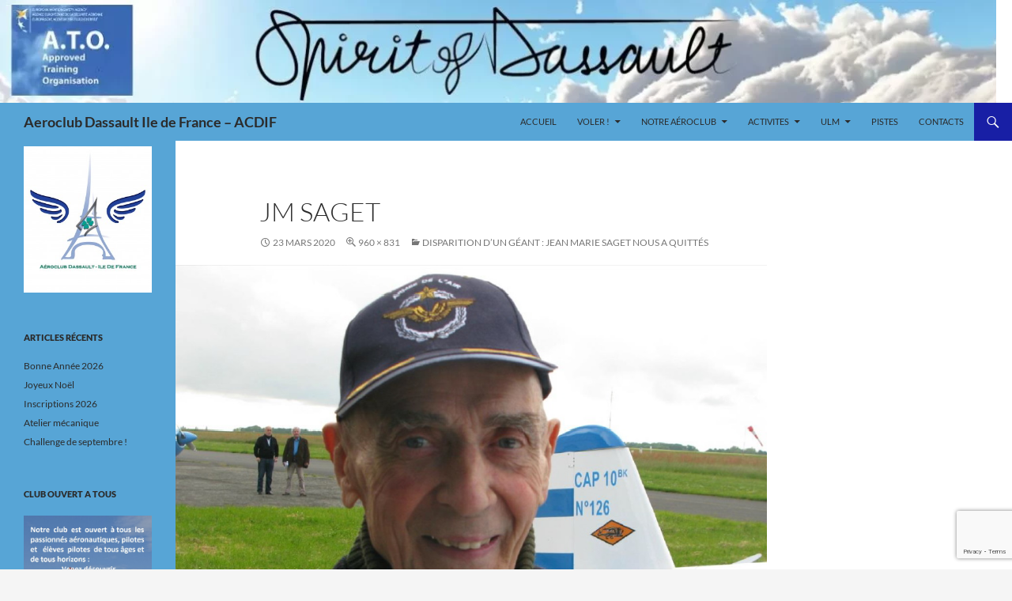

--- FILE ---
content_type: text/html; charset=UTF-8
request_url: https://www.acdif.fr/disparation-dun-geant-jean-marie-saget-nous-a-quittes/jm-saget/
body_size: 13922
content:
<!DOCTYPE html>
<html lang="fr-FR">
<head>
	<meta charset="UTF-8">
	<meta name="viewport" content="width=device-width, initial-scale=1.0">
	
	<link rel="profile" href="https://gmpg.org/xfn/11">
	<link rel="pingback" href="https://www.acdif.fr/xmlrpc.php">
	<script type="text/javascript" data-cookieconsent="ignore">
	window.dataLayer = window.dataLayer || [];

	function gtag() {
		dataLayer.push(arguments);
	}

	gtag("consent", "default", {
		ad_personalization: "denied",
		ad_storage: "denied",
		ad_user_data: "denied",
		analytics_storage: "denied",
		functionality_storage: "denied",
		personalization_storage: "denied",
		security_storage: "granted",
		wait_for_update: 500,
	});
	gtag("set", "ads_data_redaction", true);
	</script>
<meta name='robots' content='index, follow, max-image-preview:large, max-snippet:-1, max-video-preview:-1' />

	<!-- This site is optimized with the Yoast SEO plugin v26.6 - https://yoast.com/wordpress/plugins/seo/ -->
	<title>JM SAGET - Aeroclub Dassault Ile de France - ACDIF</title>
	<link rel="canonical" href="https://www.acdif.fr/disparation-dun-geant-jean-marie-saget-nous-a-quittes/jm-saget/" />
	<meta property="og:locale" content="fr_FR" />
	<meta property="og:type" content="article" />
	<meta property="og:title" content="JM SAGET - Aeroclub Dassault Ile de France - ACDIF" />
	<meta property="og:description" content="Tweet" />
	<meta property="og:url" content="https://www.acdif.fr/disparation-dun-geant-jean-marie-saget-nous-a-quittes/jm-saget/" />
	<meta property="og:site_name" content="Aeroclub Dassault Ile de France - ACDIF" />
	<meta property="article:modified_time" content="2020-03-23T21:01:29+00:00" />
	<meta property="og:image" content="https://www.acdif.fr/disparation-dun-geant-jean-marie-saget-nous-a-quittes/jm-saget" />
	<meta property="og:image:width" content="960" />
	<meta property="og:image:height" content="831" />
	<meta property="og:image:type" content="image/jpeg" />
	<meta name="twitter:card" content="summary_large_image" />
	<script type="application/ld+json" class="yoast-schema-graph">{"@context":"https://schema.org","@graph":[{"@type":"WebPage","@id":"https://www.acdif.fr/disparation-dun-geant-jean-marie-saget-nous-a-quittes/jm-saget/","url":"https://www.acdif.fr/disparation-dun-geant-jean-marie-saget-nous-a-quittes/jm-saget/","name":"JM SAGET - Aeroclub Dassault Ile de France - ACDIF","isPartOf":{"@id":"https://www.acdif.fr/#website"},"primaryImageOfPage":{"@id":"https://www.acdif.fr/disparation-dun-geant-jean-marie-saget-nous-a-quittes/jm-saget/#primaryimage"},"image":{"@id":"https://www.acdif.fr/disparation-dun-geant-jean-marie-saget-nous-a-quittes/jm-saget/#primaryimage"},"thumbnailUrl":"https://www.acdif.fr/wp-content/uploads/2020/03/JM-SAGET.jpg","datePublished":"2020-03-23T21:00:45+00:00","dateModified":"2020-03-23T21:01:29+00:00","breadcrumb":{"@id":"https://www.acdif.fr/disparation-dun-geant-jean-marie-saget-nous-a-quittes/jm-saget/#breadcrumb"},"inLanguage":"fr-FR","potentialAction":[{"@type":"ReadAction","target":["https://www.acdif.fr/disparation-dun-geant-jean-marie-saget-nous-a-quittes/jm-saget/"]}]},{"@type":"ImageObject","inLanguage":"fr-FR","@id":"https://www.acdif.fr/disparation-dun-geant-jean-marie-saget-nous-a-quittes/jm-saget/#primaryimage","url":"https://www.acdif.fr/wp-content/uploads/2020/03/JM-SAGET.jpg","contentUrl":"https://www.acdif.fr/wp-content/uploads/2020/03/JM-SAGET.jpg","width":960,"height":831},{"@type":"BreadcrumbList","@id":"https://www.acdif.fr/disparation-dun-geant-jean-marie-saget-nous-a-quittes/jm-saget/#breadcrumb","itemListElement":[{"@type":"ListItem","position":1,"name":"Accueil","item":"https://www.acdif.fr/"},{"@type":"ListItem","position":2,"name":"DISPARITION d&rsquo;un géant : Jean Marie SAGET nous a quittés","item":"https://www.acdif.fr/disparation-dun-geant-jean-marie-saget-nous-a-quittes/"},{"@type":"ListItem","position":3,"name":"JM SAGET"}]},{"@type":"WebSite","@id":"https://www.acdif.fr/#website","url":"https://www.acdif.fr/","name":"Aeroclub Dassault Ile de France - ACDIF","description":"","potentialAction":[{"@type":"SearchAction","target":{"@type":"EntryPoint","urlTemplate":"https://www.acdif.fr/?s={search_term_string}"},"query-input":{"@type":"PropertyValueSpecification","valueRequired":true,"valueName":"search_term_string"}}],"inLanguage":"fr-FR"}]}</script>
	<!-- / Yoast SEO plugin. -->


<link rel='dns-prefetch' href='//platform.twitter.com' />
<link rel='dns-prefetch' href='//connect.facebook.net' />
<link rel='dns-prefetch' href='//www.google.com' />
<link rel="alternate" type="application/rss+xml" title="Aeroclub Dassault Ile de France - ACDIF &raquo; Flux" href="https://www.acdif.fr/feed/" />
<link rel="alternate" type="application/rss+xml" title="Aeroclub Dassault Ile de France - ACDIF &raquo; Flux des commentaires" href="https://www.acdif.fr/comments/feed/" />
<link rel="alternate" title="oEmbed (JSON)" type="application/json+oembed" href="https://www.acdif.fr/wp-json/oembed/1.0/embed?url=https%3A%2F%2Fwww.acdif.fr%2Fdisparation-dun-geant-jean-marie-saget-nous-a-quittes%2Fjm-saget%2F" />
<link rel="alternate" title="oEmbed (XML)" type="text/xml+oembed" href="https://www.acdif.fr/wp-json/oembed/1.0/embed?url=https%3A%2F%2Fwww.acdif.fr%2Fdisparation-dun-geant-jean-marie-saget-nous-a-quittes%2Fjm-saget%2F&#038;format=xml" />
<style id='wp-img-auto-sizes-contain-inline-css'>
img:is([sizes=auto i],[sizes^="auto," i]){contain-intrinsic-size:3000px 1500px}
/*# sourceURL=wp-img-auto-sizes-contain-inline-css */
</style>
<link rel='stylesheet' id='validate-engine-css-css' href='https://www.acdif.fr/wp-content/plugins/wysija-newsletters/css/validationEngine.jquery.css?ver=2.22' media='all' />
<link rel='stylesheet' id='bootstrap_tab-css' href='https://www.acdif.fr/wp-content/plugins/easy-responsive-tabs/assets/css/bootstrap_tab.min.css?ver=6.9' media='all' />
<link rel='stylesheet' id='bootstrap_dropdown-css' href='https://www.acdif.fr/wp-content/plugins/easy-responsive-tabs/assets/css/bootstrap_dropdown.min.css?ver=6.9' media='all' />
<link rel='stylesheet' id='ert_tab_icon_css-css' href='https://www.acdif.fr/wp-content/plugins/easy-responsive-tabs/assets/css/res_tab_icon.css?ver=6.9' media='all' />
<style id='wp-emoji-styles-inline-css'>

	img.wp-smiley, img.emoji {
		display: inline !important;
		border: none !important;
		box-shadow: none !important;
		height: 1em !important;
		width: 1em !important;
		margin: 0 0.07em !important;
		vertical-align: -0.1em !important;
		background: none !important;
		padding: 0 !important;
	}
/*# sourceURL=wp-emoji-styles-inline-css */
</style>
<link rel='stylesheet' id='wp-block-library-css' href='https://www.acdif.fr/wp-includes/css/dist/block-library/style.min.css?ver=6.9' media='all' />
<style id='wp-block-library-inline-css'>
/*wp_block_styles_on_demand_placeholder:696d281e7fab5*/
/*# sourceURL=wp-block-library-inline-css */
</style>
<style id='classic-theme-styles-inline-css'>
/*! This file is auto-generated */
.wp-block-button__link{color:#fff;background-color:#32373c;border-radius:9999px;box-shadow:none;text-decoration:none;padding:calc(.667em + 2px) calc(1.333em + 2px);font-size:1.125em}.wp-block-file__button{background:#32373c;color:#fff;text-decoration:none}
/*# sourceURL=/wp-includes/css/classic-themes.min.css */
</style>
<link rel='stylesheet' id='twentig-blocks-css' href='https://www.acdif.fr/wp-content/plugins/twentig/dist/style-index.css?ver=0078103f825eb552f6f7' media='all' />
<style id='twentig-blocks-inline-css'>
@media (width < 768px) { .tw-sm-hidden { display: none !important; }}@media (768px <= width < 1024px) { .tw-md-hidden { display: none !important; }}@media (width >= 1024px) { .tw-lg-hidden { display: none !important; }}
.tw-mt-0{margin-top:0px!important;}.tw-mb-0{margin-bottom:0px!important;}.tw-mt-1{margin-top:5px!important;}.tw-mb-1{margin-bottom:5px!important;}.tw-mt-2{margin-top:10px!important;}.tw-mb-2{margin-bottom:10px!important;}.tw-mt-3{margin-top:15px!important;}.tw-mb-3{margin-bottom:15px!important;}.tw-mt-4{margin-top:20px!important;}.tw-mb-4{margin-bottom:20px!important;}.tw-mt-5{margin-top:30px!important;}.tw-mb-5{margin-bottom:30px!important;}.tw-mt-6{margin-top:40px!important;}.tw-mb-6{margin-bottom:40px!important;}.tw-mt-7{margin-top:50px!important;}.tw-mb-7{margin-bottom:50px!important;}.tw-mt-8{margin-top:60px!important;}.tw-mb-8{margin-bottom:60px!important;}.tw-mt-9{margin-top:80px!important;}.tw-mb-9{margin-bottom:80px!important;}.tw-mt-10{margin-top:100px!important;}.tw-mb-10{margin-bottom:100px!important;}.tw-mt-auto{margin-top:auto!important;}.tw-mb-auto{margin-bottom:auto!important;}
/*# sourceURL=twentig-blocks-inline-css */
</style>
<link rel='stylesheet' id='woocommerce-layout-css' href='https://www.acdif.fr/wp-content/plugins/woocommerce/assets/css/woocommerce-layout.css?ver=10.4.3' media='all' />
<link rel='stylesheet' id='woocommerce-smallscreen-css' href='https://www.acdif.fr/wp-content/plugins/woocommerce/assets/css/woocommerce-smallscreen.css?ver=10.4.3' media='only screen and (max-width: 768px)' />
<link rel='stylesheet' id='woocommerce-general-css' href='https://www.acdif.fr/wp-content/plugins/woocommerce/assets/css/woocommerce.css?ver=10.4.3' media='all' />
<style id='woocommerce-inline-inline-css'>
.woocommerce form .form-row .required { visibility: visible; }
/*# sourceURL=woocommerce-inline-inline-css */
</style>
<link rel='stylesheet' id='ppress-frontend-css' href='https://www.acdif.fr/wp-content/plugins/wp-user-avatar/assets/css/frontend.min.css?ver=4.16.8' media='all' />
<link rel='stylesheet' id='ppress-flatpickr-css' href='https://www.acdif.fr/wp-content/plugins/wp-user-avatar/assets/flatpickr/flatpickr.min.css?ver=4.16.8' media='all' />
<link rel='stylesheet' id='ppress-select2-css' href='https://www.acdif.fr/wp-content/plugins/wp-user-avatar/assets/select2/select2.min.css?ver=6.9' media='all' />
<link rel='stylesheet' id='ecwd-popup-style-css' href='https://www.acdif.fr/wp-content/plugins/event-calendar-wd/css/ecwd_popup.css?ver=1.1.55_590f36e4a4d6b' media='all' />
<link rel='stylesheet' id='ecwd_font-awesome-css' href='https://www.acdif.fr/wp-content/plugins/event-calendar-wd/css/font-awesome/font-awesome.css?ver=1.1.55_590f36e4a4d6b' media='all' />
<link rel='stylesheet' id='ecwd-public-css' href='https://www.acdif.fr/wp-content/plugins/event-calendar-wd/css/style.css?ver=1.1.55_590f36e4a4d6b' media='all' />
<link rel='stylesheet' id='parent-style-css' href='https://www.acdif.fr/wp-content/themes/twentyfourteen/style.css?ver=6.9' media='all' />
<link rel='stylesheet' id='twentyfourteen-lato-css' href='https://www.acdif.fr/wp-content/themes/twentyfourteen/fonts/font-lato.css?ver=20230328' media='all' />
<link rel='stylesheet' id='genericons-css' href='https://www.acdif.fr/wp-content/themes/twentyfourteen/genericons/genericons.css?ver=20251101' media='all' />
<link rel='stylesheet' id='twentyfourteen-style-css' href='https://www.acdif.fr/wp-content/themes/twentyfourteen-child02/style.css?ver=1.0.1570367113' media='all' />
<link rel='stylesheet' id='twentyfourteen-block-style-css' href='https://www.acdif.fr/wp-content/themes/twentyfourteen/css/blocks.css?ver=20250715' media='all' />
<link rel='stylesheet' id='wp-members-css' href='https://www.acdif.fr/wp-content/plugins/wp-members/assets/css/forms/generic-no-float.min.css?ver=3.5.4.4' media='all' />
<script src="https://www.acdif.fr/wp-includes/js/jquery/jquery.min.js?ver=3.7.1" id="jquery-core-js"></script>
<script src="https://www.acdif.fr/wp-includes/js/jquery/jquery-migrate.min.js?ver=3.4.1" id="jquery-migrate-js"></script>
<script src="https://platform.twitter.com/widgets.js?ver=6.9" id="twittersdk-js"></script>
<script src="https://connect.facebook.net/en_US/sdk.js?ver=6.9#xfbml=1&amp;version=v3.2" id="facebooksdk-js"></script>
<script src="https://www.acdif.fr/wp-content/plugins/woocommerce/assets/js/jquery-blockui/jquery.blockUI.min.js?ver=2.7.0-wc.10.4.3" id="wc-jquery-blockui-js" defer data-wp-strategy="defer"></script>
<script id="wc-add-to-cart-js-extra">
var wc_add_to_cart_params = {"ajax_url":"/wp-admin/admin-ajax.php","wc_ajax_url":"/?wc-ajax=%%endpoint%%","i18n_view_cart":"Voir le panier","cart_url":"https://www.acdif.fr/panier/","is_cart":"","cart_redirect_after_add":"no"};
//# sourceURL=wc-add-to-cart-js-extra
</script>
<script src="https://www.acdif.fr/wp-content/plugins/woocommerce/assets/js/frontend/add-to-cart.min.js?ver=10.4.3" id="wc-add-to-cart-js" defer data-wp-strategy="defer"></script>
<script src="https://www.acdif.fr/wp-content/plugins/woocommerce/assets/js/js-cookie/js.cookie.min.js?ver=2.1.4-wc.10.4.3" id="wc-js-cookie-js" defer data-wp-strategy="defer"></script>
<script id="woocommerce-js-extra">
var woocommerce_params = {"ajax_url":"/wp-admin/admin-ajax.php","wc_ajax_url":"/?wc-ajax=%%endpoint%%","i18n_password_show":"Afficher le mot de passe","i18n_password_hide":"Masquer le mot de passe"};
//# sourceURL=woocommerce-js-extra
</script>
<script src="https://www.acdif.fr/wp-content/plugins/woocommerce/assets/js/frontend/woocommerce.min.js?ver=10.4.3" id="woocommerce-js" defer data-wp-strategy="defer"></script>
<script src="https://www.acdif.fr/wp-content/plugins/wp-user-avatar/assets/flatpickr/flatpickr.min.js?ver=4.16.8" id="ppress-flatpickr-js"></script>
<script src="https://www.acdif.fr/wp-content/plugins/wp-user-avatar/assets/select2/select2.min.js?ver=4.16.8" id="ppress-select2-js"></script>
<script src="https://www.acdif.fr/wp-content/themes/twentyfourteen/js/keyboard-image-navigation.js?ver=20150120" id="twentyfourteen-keyboard-image-navigation-js"></script>
<script src="https://www.acdif.fr/wp-content/themes/twentyfourteen/js/functions.js?ver=20250729" id="twentyfourteen-script-js" defer data-wp-strategy="defer"></script>
<link rel="https://api.w.org/" href="https://www.acdif.fr/wp-json/" /><link rel="alternate" title="JSON" type="application/json" href="https://www.acdif.fr/wp-json/wp/v2/media/11177" /><link rel="EditURI" type="application/rsd+xml" title="RSD" href="https://www.acdif.fr/xmlrpc.php?rsd" />
<meta name="generator" content="WordPress 6.9" />
<meta name="generator" content="WooCommerce 10.4.3" />
<link rel='shortlink' href='https://www.acdif.fr/?p=11177' />
<style id="fourteen-colors" type="text/css">/* Custom Contrast Color */
		.site:before,
		#secondary,
		.site-header,
		.site-footer,
		.menu-toggle,
		.featured-content,
		.featured-content .entry-header,
		.slider-direction-nav a,
		.ie8 .featured-content,
		.ie8 .site:before,
		.has-black-background-color {
			background-color: #57a5d6;
		}

		.has-black-color {
			color: #57a5d6;
		}

		.grid .featured-content .entry-header,
		.ie8 .grid .featured-content .entry-header {
			border-color: #57a5d6;
		}

		.slider-control-paging a:before {
			background-color: rgba(255,255,255,.33);
		}

		.hentry .mejs-mediaelement,
		.widget .mejs-mediaelement,
 		.hentry .mejs-container .mejs-controls,
 		.widget .mejs-container .mejs-controls {
			background: #57a5d6;
		}

		/* Player controls need separation from the contrast background */
		.primary-sidebar .mejs-controls,
		.site-footer .mejs-controls {
			border: 1px solid;
		}
		
			.site-description,
			.secondary-navigation a,
			.widget,
			.widget a,
			.widget-title,
			.widget-title a,
			.widget_calendar caption,
			.site-header a,
			.site-title a,
			.site-title a:hover,
			.menu-toggle:before,
			.site-footer,
			.site-footer a,
			.featured-content a,
			.featured-content .entry-meta,
			.slider-direction-nav a:before,
			.hentry .mejs-container .mejs-controls .mejs-time span,
			.widget .mejs-container .mejs-controls .mejs-time span,
			.hentry .mejs-controls .mejs-button button,
			.widget .mejs-controls .mejs-button button {
				color: #2b2b2b;
			}

			@media screen and (min-width: 783px) {
				.primary-navigation ul ul a {
					color: #fff;
				}
			}

			@media screen and (min-width: 1008px) {
				.secondary-navigation ul ul a,
				.secondary-navigation li:hover > a,
				.secondary-navigation li.focus > a {
					color: #fff;
				}
			}

			.widget_calendar tbody a,
			.site-footer .widget_calendar tbody a,
			.slider-direction-nav a:hover:before {
				color: #fff;
			}

			.slider-control-paging a:before {
				background-color: rgba(0, 0, 0, .33);
			}

			.featured-content {
				background-image: url(https://www.acdif.fr/wp-content/plugins/fourteen-colors/pattern-dark-inverse.svg);
			}

			.site-navigation li,
			#secondary,
			.secondary-navigation,
			.secondary-navigation li,
			.widget table,
			.widget th,
			.widget td,
			.widget_archive li,
			.widget_categories li,
			.widget_links li,
			.widget_meta li,
			.widget_nav_menu li,
			.widget_pages li,
			.widget_recent_comments li,
			.widget_recent_entries li,
			.widget_text li,
			.widget_categories li ul,
			.widget_nav_menu li ul,
			.widget_pages li ul,
			.widget_text li ul,
			.widget abbr[title] {
				border-color: rgba(0, 0, 0, .2);
			}

			.widget input,
			.widget textarea {
				background-color: rgba(0, 0, 0, .02);
				border-color: rgba(0, 0, 0, .2);
				color: #000;
			}

			.widget input:focus, .widget textarea:focus {
				border-color: rgba(0, 0, 0, 0.4);
			}

			.widget_twentyfourteen_ephemera .entry-meta a {
				color: rgba(0, 0, 0, 0.7);
			}

			.widget_twentyfourteen_ephemera > ol > li {
				border-bottom-color: rgba(0, 0, 0, 0.2);
			}

			#supplementary + .site-info {
				border-top: 1px solid rgba(0, 0, 0, 0.2);
			}

			.hentry .mejs-controls .mejs-time-rail .mejs-time-total,
			.widget .mejs-controls .mejs-time-rail .mejs-time-total,
			.hentry .mejs-controls .mejs-horizontal-volume-slider .mejs-horizontal-volume-total,
			.widget .mejs-controls .mejs-horizontal-volume-slider .mejs-horizontal-volume-total {
				background: rgba(0,0,0,.3);
			}

			.hentry .mejs-controls .mejs-time-rail .mejs-time-loaded,
			.widget .mejs-controls .mejs-time-rail .mejs-time-loaded,
			.hentry .mejs-controls .mejs-horizontal-volume-slider .mejs-horizontal-volume-current,
			.widget .mejs-controls .mejs-horizontal-volume-slider .mejs-horizontal-volume-current {
				background-color: #2b2b2b;
			}

			/* Override the site title color option with an over-qualified selector, as the option is hidden. */
			h1.site-title a {
				color: #2b2b2b;
			}
		
		.menu-toggle:active,
		.menu-toggle:focus,
		.menu-toggle:hover {
			background-color: #9be9ff;
		}
		/* Custom accent color. */
		button,
		.button,
		.contributor-posts-link,
		input[type="button"],
		input[type="reset"],
		input[type="submit"],
		.search-toggle,
		.hentry .mejs-controls .mejs-time-rail .mejs-time-current,
		.widget .mejs-controls .mejs-time-rail .mejs-time-current,
		.hentry .mejs-overlay:hover .mejs-overlay-button,
		.widget .mejs-overlay:hover .mejs-overlay-button,
		.widget button,
		.widget .button,
		.widget input[type="button"],
		.widget input[type="reset"],
		.widget input[type="submit"],
		.widget_calendar tbody a,
		.content-sidebar .widget input[type="button"],
		.content-sidebar .widget input[type="reset"],
		.content-sidebar .widget input[type="submit"],
		.slider-control-paging .slider-active:before,
		.slider-control-paging .slider-active:hover:before,
		.slider-direction-nav a:hover,
		.ie8 .primary-navigation ul ul,
		.ie8 .secondary-navigation ul ul,
		.ie8 .primary-navigation li:hover > a,
		.ie8 .primary-navigation li.focus > a,
		.ie8 .secondary-navigation li:hover > a,
		.ie8 .secondary-navigation li.focus > a,
		.wp-block-file .wp-block-file__button,
		.wp-block-button__link,
		.has-green-background-color {
			background-color: #181fa5;
		}

		.site-navigation a:hover,
		.is-style-outline .wp-block-button__link:not(.has-text-color),
		.has-green-color {
			color: #181fa5;
		}

		::-moz-selection {
			background: #181fa5;
		}

		::selection {
			background: #181fa5;
		}

		.paging-navigation .page-numbers.current {
			border-color: #181fa5;
		}

		@media screen and (min-width: 782px) {
			.primary-navigation li:hover > a,
			.primary-navigation li.focus > a,
			.primary-navigation ul ul {
				background-color: #181fa5;
			}
		}

		@media screen and (min-width: 1008px) {
			.secondary-navigation li:hover > a,
			.secondary-navigation li.focus > a,
			.secondary-navigation ul ul {
				background-color: #181fa5;
			}
		}
	
			.contributor-posts-link,
			button,
			.button,
			input[type="button"],
			input[type="reset"],
			input[type="submit"],
			.search-toggle:before,
			.hentry .mejs-overlay:hover .mejs-overlay-button,
			.widget .mejs-overlay:hover .mejs-overlay-button,
			.widget button,
			.widget .button,
			.widget input[type="button"],
			.widget input[type="reset"],
			.widget input[type="submit"],
			.widget_calendar tbody a,
			.widget_calendar tbody a:hover,
			.site-footer .widget_calendar tbody a,
			.content-sidebar .widget input[type="button"],
			.content-sidebar .widget input[type="reset"],
			.content-sidebar .widget input[type="submit"],
			button:hover,
			button:focus,
			.button:hover,
			.button:focus,
			.widget a.button:hover,
			.widget a.button:focus,
			.widget a.button:active,
			.content-sidebar .widget a.button,
			.content-sidebar .widget a.button:hover,
			.content-sidebar .widget a.button:focus,
			.content-sidebar .widget a.button:active,
			.contributor-posts-link:hover,
			.contributor-posts-link:active,
			input[type="button"]:hover,
			input[type="button"]:focus,
			input[type="reset"]:hover,
			input[type="reset"]:focus,
			input[type="submit"]:hover,
			input[type="submit"]:focus,
			.slider-direction-nav a:hover:before {
				color: #fff;
			}

			@media screen and (min-width: 782px) {
				.primary-navigation ul ul a,
				.primary-navigation li:hover > a,
				.primary-navigation li.focus > a,
				.primary-navigation ul ul {
					color: #fff;
				}
			}

			@media screen and (min-width: 1008px) {
				.secondary-navigation ul ul a,
				.secondary-navigation li:hover > a,
				.secondary-navigation li.focus > a,
				.secondary-navigation ul ul {
					color: #fff;
				}
			}
		
		/* Generated variants of custom accent color. */
		a,
		.content-sidebar .widget a {
			color: #181fa5;
		}

		.contributor-posts-link:hover,
		.button:hover,
		.button:focus,
		.slider-control-paging a:hover:before,
		.search-toggle:hover,
		.search-toggle.active,
		.search-box,
		.widget_calendar tbody a:hover,
		button:hover,
		button:focus,
		input[type="button"]:hover,
		input[type="button"]:focus,
		input[type="reset"]:hover,
		input[type="reset"]:focus,
		input[type="submit"]:hover,
		input[type="submit"]:focus,
		.widget button:hover,
		.widget .button:hover,
		.widget button:focus,
		.widget .button:focus,
		.widget input[type="button"]:hover,
		.widget input[type="button"]:focus,
		.widget input[type="reset"]:hover,
		.widget input[type="reset"]:focus,
		.widget input[type="submit"]:hover,
		.widget input[type="submit"]:focus,
		.content-sidebar .widget input[type="button"]:hover,
		.content-sidebar .widget input[type="button"]:focus,
		.content-sidebar .widget input[type="reset"]:hover,
		.content-sidebar .widget input[type="reset"]:focus,
		.content-sidebar .widget input[type="submit"]:hover,
		.content-sidebar .widget input[type="submit"]:focus,
		.ie8 .primary-navigation ul ul a:hover,
		.ie8 .primary-navigation ul ul li.focus > a,
		.ie8 .secondary-navigation ul ul a:hover,
		.ie8 .secondary-navigation ul ul li.focus > a,
		.wp-block-file .wp-block-file__button:hover,
		.wp-block-file .wp-block-file__button:focus,
		.wp-block-button__link:not(.has-text-color):hover,
		.wp-block-button__link:not(.has-text-color):focus,
		.is-style-outline .wp-block-button__link:not(.has-text-color):hover,
		.is-style-outline .wp-block-button__link:not(.has-text-color):focus {
			background-color: #353cc2;
		}

		.featured-content a:hover,
		.featured-content .entry-title a:hover,
		.widget a:hover,
		.widget-title a:hover,
		.widget_twentyfourteen_ephemera .entry-meta a:hover,
		.hentry .mejs-controls .mejs-button button:hover,
		.widget .mejs-controls .mejs-button button:hover,
		.site-info a:hover,
		.featured-content a:hover,
		.wp-block-latest-comments_comment-meta a:hover,
		.wp-block-latest-comments_comment-meta a:focus {
			color: #353cc2;
		}

		a:active,
		a:hover,
		.entry-title a:hover,
		.entry-meta a:hover,
		.cat-links a:hover,
		.entry-content .edit-link a:hover,
		.post-navigation a:hover,
		.image-navigation a:hover,
		.comment-author a:hover,
		.comment-list .pingback a:hover,
		.comment-list .trackback a:hover,
		.comment-metadata a:hover,
		.comment-reply-title small a:hover,
		.content-sidebar .widget a:hover,
		.content-sidebar .widget .widget-title a:hover,
		.content-sidebar .widget_twentyfourteen_ephemera .entry-meta a:hover {
			color: #353cc2;
		}

		.page-links a:hover,
		.paging-navigation a:hover {
			border-color: #353cc2;
		}

		.entry-meta .tag-links a:hover:before {
			border-right-color: #353cc2;
		}

		.page-links a:hover,
		.entry-meta .tag-links a:hover {
			background-color: #353cc2;
		}

		@media screen and (min-width: 782px) {
			.primary-navigation ul ul a:hover,
			.primary-navigation ul ul li.focus > a {
				background-color: #353cc2;
			}
		}

		@media screen and (min-width: 1008px) {
			.secondary-navigation ul ul a:hover,
			.secondary-navigation ul ul li.focus > a {
				background-color: #353cc2;
			}
		}

		button:active,
		.button:active,
		.contributor-posts-link:active,
		input[type="button"]:active,
		input[type="reset"]:active,
		input[type="submit"]:active,
		.widget input[type="button"]:active,
		.widget input[type="reset"]:active,
		.widget input[type="submit"]:active,
		.content-sidebar .widget input[type="button"]:active,
		.content-sidebar .widget input[type="reset"]:active,
		.content-sidebar .widget input[type="submit"]:active,
		.wp-block-file .wp-block-file__button:active,
		.wp-block-button__link:active {
			background-color: #4950d6;
		}

		.site-navigation .current_page_item > a,
		.site-navigation .current_page_ancestor > a,
		.site-navigation .current-menu-item > a,
		.site-navigation .current-menu-ancestor > a {
			color: #4950d6;
		}
	</style><style media="screen" type="text/css">
        .fb_iframe_widget span 
        {
            vertical-align: baseline !important;
        }
        </style>

    <noscript><style>.tw-block-animation{opacity:1;transform:none;clip-path:none;}</style></noscript>
	<noscript><style>.woocommerce-product-gallery{ opacity: 1 !important; }</style></noscript>
	<link rel="icon" href="https://www.acdif.fr/wp-content/uploads/2015/07/cropped-LogoGrandmixte-32x32.jpg" sizes="32x32" />
<link rel="icon" href="https://www.acdif.fr/wp-content/uploads/2015/07/cropped-LogoGrandmixte-192x192.jpg" sizes="192x192" />
<link rel="apple-touch-icon" href="https://www.acdif.fr/wp-content/uploads/2015/07/cropped-LogoGrandmixte-180x180.jpg" />
<meta name="msapplication-TileImage" content="https://www.acdif.fr/wp-content/uploads/2015/07/cropped-LogoGrandmixte-270x270.jpg" />
</head>

<body class="attachment wp-singular attachment-template-default single single-attachment postid-11177 attachmentid-11177 attachment-jpeg wp-embed-responsive wp-theme-twentyfourteen wp-child-theme-twentyfourteen-child02 theme-twentyfourteen woocommerce-no-js ecwd-theme-parent-twentyfourteen ecwd-theme-child-twentyfourteen-child02 group-blog header-image full-width singular">
<a class="screen-reader-text skip-link" href="#content">
	Aller au contenu</a>
<div id="page" class="hfeed site">
			<div id="site-header">
		<a href="https://www.acdif.fr/" rel="home" >
			<img src="https://www.acdif.fr/wp-content/uploads/2025/11/cropped-cropped-ato-acdif.webp" width="1260" height="130" alt="Aeroclub Dassault Ile de France &#8211; ACDIF" srcset="https://www.acdif.fr/wp-content/uploads/2025/11/cropped-cropped-ato-acdif.webp 1260w, https://www.acdif.fr/wp-content/uploads/2025/11/cropped-cropped-ato-acdif-300x31.webp 300w, https://www.acdif.fr/wp-content/uploads/2025/11/cropped-cropped-ato-acdif-1024x106.webp 1024w, https://www.acdif.fr/wp-content/uploads/2025/11/cropped-cropped-ato-acdif-768x79.webp 768w, https://www.acdif.fr/wp-content/uploads/2025/11/cropped-cropped-ato-acdif-600x62.webp 600w" sizes="(max-width: 1260px) 100vw, 1260px" decoding="async" fetchpriority="high" />		</a>
	</div>
	
	<header id="masthead" class="site-header">
		<div class="header-main">
							<h1 class="site-title"><a href="https://www.acdif.fr/" rel="home" >Aeroclub Dassault Ile de France &#8211; ACDIF</a></h1>
			
			<div class="search-toggle">
				<a href="#search-container" class="screen-reader-text" aria-expanded="false" aria-controls="search-container">
					Recherche				</a>
			</div>

			<nav id="primary-navigation" class="site-navigation primary-navigation">
				<button class="menu-toggle">Menu principal</button>
				<div class="menu-menu-1-container"><ul id="primary-menu" class="nav-menu"><li id="menu-item-831" class="menu-item menu-item-type-custom menu-item-object-custom menu-item-home menu-item-831"><a href="https://www.acdif.fr/">Accueil</a></li>
<li id="menu-item-13379" class="menu-item menu-item-type-post_type menu-item-object-page menu-item-has-children menu-item-13379"><a href="https://www.acdif.fr/voler/">Voler !</a>
<ul class="sub-menu">
	<li id="menu-item-165" class="menu-item menu-item-type-post_type menu-item-object-page menu-item-165"><a href="https://www.acdif.fr/tout-savoir-2/inscriptions/">Cotisations et Inscriptions</a></li>
	<li id="menu-item-3944" class="menu-item menu-item-type-post_type menu-item-object-page menu-item-3944"><a href="https://www.acdif.fr/vol-dinitiation/">VOL D’iNITIATION</a></li>
	<li id="menu-item-13374" class="menu-item menu-item-type-post_type menu-item-object-page menu-item-13374"><a href="https://www.acdif.fr/tout-sur-les-passeports-ffa/">Tout sur les passeports FFA</a></li>
	<li id="menu-item-13350" class="menu-item menu-item-type-post_type menu-item-object-page menu-item-13350"><a href="https://www.acdif.fr/bonus-pour-souscription-de-pack-dheures/">Bonus pour souscription de pack d’Heures</a></li>
	<li id="menu-item-13355" class="menu-item menu-item-type-post_type menu-item-object-page menu-item-13355"><a href="https://www.acdif.fr/pack-murissement-formation-pilote-pro/">Pack Murissement : formation pilote pro</a></li>
</ul>
</li>
<li id="menu-item-174" class="menu-item menu-item-type-post_type menu-item-object-page menu-item-has-children menu-item-174"><a href="https://www.acdif.fr/tout-savoir-2/">Notre Aéroclub</a>
<ul class="sub-menu">
	<li id="menu-item-265" class="menu-item menu-item-type-post_type menu-item-object-page menu-item-265"><a href="https://www.acdif.fr/tout-savoir-2/spirit-of-dassault/">SPIRIT of DASSAULT</a></li>
	<li id="menu-item-177" class="menu-item menu-item-type-post_type menu-item-object-page menu-item-177"><a href="https://www.acdif.fr/tout-savoir-2/la-plateforme/">La Plateforme</a></li>
	<li id="menu-item-178" class="menu-item menu-item-type-post_type menu-item-object-page menu-item-178"><a href="https://www.acdif.fr/tout-savoir-2/nos-avions/">Nos avions</a></li>
	<li id="menu-item-12500" class="menu-item menu-item-type-post_type menu-item-object-page menu-item-12500"><a href="https://www.acdif.fr/securite-des-vols/" title="https://www.acdif.fr/espace-membres-4/accueil-sgs/">Sécurité des Vols</a></li>
	<li id="menu-item-2715" class="menu-item menu-item-type-post_type menu-item-object-page menu-item-2715"><a href="https://www.acdif.fr/formation-theorique/">Formation théorique</a></li>
	<li id="menu-item-176" class="menu-item menu-item-type-post_type menu-item-object-page menu-item-has-children menu-item-176"><a href="https://www.acdif.fr/tout-savoir-2/lequipe-pedagogique/">L’équipe pédagogique</a>
	<ul class="sub-menu">
		<li id="menu-item-1333" class="menu-item menu-item-type-post_type menu-item-object-page menu-item-1333"><a href="https://www.acdif.fr/nos-instructeurs/">Nos instructeurs</a></li>
	</ul>
</li>
	<li id="menu-item-175" class="menu-item menu-item-type-post_type menu-item-object-page menu-item-175"><a href="https://www.acdif.fr/tout-savoir-2/lequipe-acdif/">L’équipe ACDIF</a></li>
</ul>
</li>
<li id="menu-item-166" class="menu-item menu-item-type-post_type menu-item-object-page menu-item-has-children menu-item-166"><a href="https://www.acdif.fr/les-activites-2/">ACTIVITES</a>
<ul class="sub-menu">
	<li id="menu-item-167" class="menu-item menu-item-type-post_type menu-item-object-page menu-item-167"><a href="https://www.acdif.fr/les-activites-2/devenir-pilote/">Devenir pilote</a></li>
	<li id="menu-item-171" class="menu-item menu-item-type-post_type menu-item-object-page menu-item-171"><a href="https://www.acdif.fr/les-activites-2/les-voyages/">Les voyages</a></li>
	<li id="menu-item-169" class="menu-item menu-item-type-post_type menu-item-object-page menu-item-169"><a href="https://www.acdif.fr/les-activites-2/les-vols-de-nuit/">Le vol de nuit</a></li>
	<li id="menu-item-170" class="menu-item menu-item-type-post_type menu-item-object-page menu-item-170"><a href="https://www.acdif.fr/les-activites-2/le-vol-en-montagne/">Le vol en altitude</a></li>
	<li id="menu-item-172" class="menu-item menu-item-type-post_type menu-item-object-page menu-item-172"><a href="https://www.acdif.fr/les-activites-2/voler-en-ifr/">Voler en IFR</a></li>
	<li id="menu-item-168" class="menu-item menu-item-type-post_type menu-item-object-page menu-item-has-children menu-item-168"><a href="https://www.acdif.fr/les-activites-2/la-voltige/">La voltige</a>
	<ul class="sub-menu">
		<li id="menu-item-974" class="menu-item menu-item-type-post_type menu-item-object-page menu-item-974"><a href="https://www.acdif.fr/les-activites-2/la-voltige/preambule/">Préambule &#038; explications</a></li>
		<li id="menu-item-976" class="menu-item menu-item-type-post_type menu-item-object-page menu-item-976"><a href="https://www.acdif.fr/les-activites-2/la-voltige/linstruction/">Instruction DC &#038; Stages</a></li>
		<li id="menu-item-978" class="menu-item menu-item-type-post_type menu-item-object-page menu-item-978"><a href="https://www.acdif.fr/les-activites-2/la-voltige/les-avions/">Nos avions de voltige</a></li>
	</ul>
</li>
</ul>
</li>
<li id="menu-item-274" class="menu-item menu-item-type-post_type menu-item-object-page menu-item-has-children menu-item-274"><a href="https://www.acdif.fr/ulm/">ULM</a>
<ul class="sub-menu">
	<li id="menu-item-277" class="menu-item menu-item-type-post_type menu-item-object-page menu-item-277"><a href="https://www.acdif.fr/ulm/lesprit-ulm/">L’esprit ULM</a></li>
	<li id="menu-item-276" class="menu-item menu-item-type-post_type menu-item-object-page menu-item-276"><a href="https://www.acdif.fr/ulm/nosulms/">Nos ULMs</a></li>
	<li id="menu-item-275" class="menu-item menu-item-type-post_type menu-item-object-page menu-item-275"><a href="https://www.acdif.fr/ulm/lecole-ulm/">L’école ULM</a></li>
</ul>
</li>
<li id="menu-item-1075" class="menu-item menu-item-type-post_type menu-item-object-page menu-item-1075"><a href="https://www.acdif.fr/bureau-de-piste/">Pistes</a></li>
<li id="menu-item-233" class="menu-item menu-item-type-post_type menu-item-object-page menu-item-233"><a href="https://www.acdif.fr/contacts/">CONTACTS</a></li>
</ul></div>			</nav>
		</div>

		<div id="search-container" class="search-box-wrapper hide">
			<div class="search-box">
				<form role="search" method="get" class="search-form" action="https://www.acdif.fr/">
				<label>
					<span class="screen-reader-text">Rechercher :</span>
					<input type="search" class="search-field" placeholder="Rechercher…" value="" name="s" />
				</label>
				<input type="submit" class="search-submit" value="Rechercher" />
			</form>			</div>
		</div>
	</header><!-- #masthead -->

	<div id="main" class="site-main">

	<section id="primary" class="content-area image-attachment">
		<div id="content" class="site-content" role="main">

			<article id="post-11177" class="post-11177 attachment type-attachment status-inherit hentry">
			<header class="entry-header">
				<h1 class="entry-title">JM SAGET</h1>
				<div class="entry-meta">

					<span class="entry-date"><time class="entry-date" datetime="2020-03-23T23:00:45+01:00">23 mars 2020</time></span>

					<span class="full-size-link"><a href="https://www.acdif.fr/wp-content/uploads/2020/03/JM-SAGET.jpg">960 &times; 831</a></span>

					<span class="parent-post-link"><a href="https://www.acdif.fr/disparation-dun-geant-jean-marie-saget-nous-a-quittes/" rel="gallery">DISPARITION d&rsquo;un géant : Jean Marie SAGET nous a quittés</a></span>
									</div><!-- .entry-meta -->
			</header><!-- .entry-header -->

			<div class="entry-content">
				<div class="entry-attachment">
					<div class="attachment">
						<a href="https://www.acdif.fr/wp-content/uploads/2020/03/JM-SAGET.jpg" rel="attachment"><img width="810" height="701" src="https://www.acdif.fr/wp-content/uploads/2020/03/JM-SAGET.jpg" class="attachment-810x810 size-810x810" alt="" decoding="async" srcset="https://www.acdif.fr/wp-content/uploads/2020/03/JM-SAGET.jpg 960w, https://www.acdif.fr/wp-content/uploads/2020/03/JM-SAGET-300x260.jpg 300w, https://www.acdif.fr/wp-content/uploads/2020/03/JM-SAGET-768x665.jpg 768w, https://www.acdif.fr/wp-content/uploads/2020/03/JM-SAGET-600x519.jpg 600w" sizes="(max-width: 810px) 100vw, 810px" /></a>					</div><!-- .attachment -->

									</div><!-- .entry-attachment -->

				<div id="Socializer">	
	<div id="fb-root"></div><script type="text/javascript">
				FB.XFBML.parse();
			</script><table style="border-collapse: separate; background: none; border: none; margin: 20px 5px 10px 5px; opacity: 1.0; border-spacing: 15px 5px; max-width: 500px;;"><tr>			
			<td align="left" style="text-align:left;padding:0;border:none;background-color:transparent;background-image:none;vertical-align:top !important;" valign="top"><a class="twitter-share-button" data-count="none" data-url="https://www.acdif.fr/disparation-dun-geant-jean-marie-saget-nous-a-quittes/jm-saget/" data-text="JM SAGET">Tweet</a></td><td align="left" style="text-align:left;padding:0;border:none;background-color:transparent;background-image:none;vertical-align:top !important;" valign="top"><fb:like href="https://www.acdif.fr/disparation-dun-geant-jean-marie-saget-nous-a-quittes/jm-saget/" layout="button" action="like" show_faces="false" share="true"></fb:like></td>
			 
			<td align="left" valign="top" style="text-align:left;padding:0;border:none;background-color:transparent;background-image:none;vertical-align:top !important;"><a title="Share in more social networks, email, translate, and more!" style="border:none;" href="https://www.socializer.info/share.asp?docurl=https%3A%2F%2Fwww.acdif.fr%2Fdisparation-dun-geant-jean-marie-saget-nous-a-quittes%2Fjm-saget%2F&doctitle=JM SAGET" target="_blank"><img  src="https://www.acdif.fr/wp-content/plugins/socializer/sharemore.gif" title="Share in more social networks, email, translate, and more!" style="padding:0;margin:0;border:none;border:0;box-shadow:none;background-color:transparent;background-image:none;"></a></td></tr></table></div>				</div><!-- .entry-content -->
			</article><!-- #post-11177 -->

			<nav id="image-navigation" class="navigation image-navigation">
				<div class="nav-links">
												</div><!-- .nav-links -->
			</nav><!-- #image-navigation -->

			
<div id="comments" class="comments-area">

	
	
</div><!-- #comments -->

		
		</div><!-- #content -->
	</section><!-- #primary -->

<div id="secondary">
	
	
		<div id="primary-sidebar" class="primary-sidebar widget-area" role="complementary">
		<aside id="widget_sp_image-2" class="widget widget_sp_image"><a href="http://www.acdif.fr/tout-savoir-2/spirit-of-dassault/" target="_self" class="widget_sp_image-image-link"><img width="263" height="300" class="attachment-medium aligncenter" style="max-width: 100%;" srcset="https://www.acdif.fr/wp-content/uploads/2015/11/logoacdif-OFFICIEL-263x300.jpg 263w, https://www.acdif.fr/wp-content/uploads/2015/11/logoacdif-OFFICIEL-300x343.jpg 300w, https://www.acdif.fr/wp-content/uploads/2015/11/logoacdif-OFFICIEL-896x1024.jpg 896w, https://www.acdif.fr/wp-content/uploads/2015/11/logoacdif-OFFICIEL-600x685.jpg 600w, https://www.acdif.fr/wp-content/uploads/2015/11/logoacdif-OFFICIEL.jpg 1152w" sizes="(max-width: 263px) 100vw, 263px" src="https://www.acdif.fr/wp-content/uploads/2015/11/logoacdif-OFFICIEL-263x300.jpg" /></a></aside>
		<aside id="recent-posts-2" class="widget widget_recent_entries">
		<h1 class="widget-title">Articles récents</h1><nav aria-label="Articles récents">
		<ul>
											<li>
					<a href="https://www.acdif.fr/bonne-annee-2026/">Bonne Année 2026</a>
									</li>
											<li>
					<a href="https://www.acdif.fr/joyeux-noel/">Joyeux Noël</a>
									</li>
											<li>
					<a href="https://www.acdif.fr/inscriptions-2026/">Inscriptions 2026</a>
									</li>
											<li>
					<a href="https://www.acdif.fr/atelier-mecanique/">Atelier mécanique</a>
									</li>
											<li>
					<a href="https://www.acdif.fr/challenge-de-septembre/">Challenge de septembre !</a>
									</li>
					</ul>

		</nav></aside><aside id="widget_sp_image-6" class="widget widget_sp_image"><h1 class="widget-title">CLUB OUVERT A TOUS</h1><a href="http://www.acdif.fr/tout-savoir-2/" target="_self" class="widget_sp_image-image-link" title="CLUB OUVERT A TOUS"><img width="768" height="551" alt="CLUB OUVERT A TOUS" class="attachment-full aligncenter" style="max-width: 100%;" srcset="https://www.acdif.fr/wp-content/uploads/2015/07/SPIRIT2.jpg 768w, https://www.acdif.fr/wp-content/uploads/2015/07/SPIRIT2-300x215.jpg 300w" sizes="(max-width: 768px) 100vw, 768px" src="https://www.acdif.fr/wp-content/uploads/2015/07/SPIRIT2.jpg" /></a></aside><aside id="archives-2" class="widget widget_archive"><h1 class="widget-title">Archives</h1>		<label class="screen-reader-text" for="archives-dropdown-2">Archives</label>
		<select id="archives-dropdown-2" name="archive-dropdown">
			
			<option value="">Sélectionner un mois</option>
				<option value='https://www.acdif.fr/2026/01/'> janvier 2026 &nbsp;(1)</option>
	<option value='https://www.acdif.fr/2025/12/'> décembre 2025 &nbsp;(2)</option>
	<option value='https://www.acdif.fr/2025/11/'> novembre 2025 &nbsp;(1)</option>
	<option value='https://www.acdif.fr/2025/09/'> septembre 2025 &nbsp;(1)</option>
	<option value='https://www.acdif.fr/2025/08/'> août 2025 &nbsp;(1)</option>
	<option value='https://www.acdif.fr/2025/06/'> juin 2025 &nbsp;(1)</option>
	<option value='https://www.acdif.fr/2025/04/'> avril 2025 &nbsp;(2)</option>
	<option value='https://www.acdif.fr/2025/02/'> février 2025 &nbsp;(2)</option>
	<option value='https://www.acdif.fr/2024/12/'> décembre 2024 &nbsp;(2)</option>
	<option value='https://www.acdif.fr/2024/11/'> novembre 2024 &nbsp;(1)</option>
	<option value='https://www.acdif.fr/2024/10/'> octobre 2024 &nbsp;(1)</option>
	<option value='https://www.acdif.fr/2024/09/'> septembre 2024 &nbsp;(1)</option>
	<option value='https://www.acdif.fr/2024/08/'> août 2024 &nbsp;(1)</option>
	<option value='https://www.acdif.fr/2024/07/'> juillet 2024 &nbsp;(1)</option>
	<option value='https://www.acdif.fr/2024/06/'> juin 2024 &nbsp;(1)</option>
	<option value='https://www.acdif.fr/2024/05/'> mai 2024 &nbsp;(1)</option>
	<option value='https://www.acdif.fr/2024/04/'> avril 2024 &nbsp;(1)</option>
	<option value='https://www.acdif.fr/2024/03/'> mars 2024 &nbsp;(2)</option>
	<option value='https://www.acdif.fr/2024/02/'> février 2024 &nbsp;(2)</option>
	<option value='https://www.acdif.fr/2024/01/'> janvier 2024 &nbsp;(1)</option>
	<option value='https://www.acdif.fr/2023/12/'> décembre 2023 &nbsp;(1)</option>
	<option value='https://www.acdif.fr/2023/11/'> novembre 2023 &nbsp;(2)</option>
	<option value='https://www.acdif.fr/2023/09/'> septembre 2023 &nbsp;(2)</option>
	<option value='https://www.acdif.fr/2023/08/'> août 2023 &nbsp;(2)</option>
	<option value='https://www.acdif.fr/2023/07/'> juillet 2023 &nbsp;(2)</option>
	<option value='https://www.acdif.fr/2023/06/'> juin 2023 &nbsp;(3)</option>
	<option value='https://www.acdif.fr/2023/05/'> mai 2023 &nbsp;(1)</option>
	<option value='https://www.acdif.fr/2023/04/'> avril 2023 &nbsp;(2)</option>
	<option value='https://www.acdif.fr/2023/03/'> mars 2023 &nbsp;(2)</option>
	<option value='https://www.acdif.fr/2023/02/'> février 2023 &nbsp;(2)</option>
	<option value='https://www.acdif.fr/2022/11/'> novembre 2022 &nbsp;(1)</option>
	<option value='https://www.acdif.fr/2022/10/'> octobre 2022 &nbsp;(2)</option>
	<option value='https://www.acdif.fr/2022/09/'> septembre 2022 &nbsp;(1)</option>
	<option value='https://www.acdif.fr/2022/08/'> août 2022 &nbsp;(1)</option>
	<option value='https://www.acdif.fr/2022/07/'> juillet 2022 &nbsp;(1)</option>
	<option value='https://www.acdif.fr/2022/06/'> juin 2022 &nbsp;(1)</option>
	<option value='https://www.acdif.fr/2022/05/'> mai 2022 &nbsp;(2)</option>
	<option value='https://www.acdif.fr/2022/04/'> avril 2022 &nbsp;(1)</option>
	<option value='https://www.acdif.fr/2022/03/'> mars 2022 &nbsp;(3)</option>
	<option value='https://www.acdif.fr/2022/02/'> février 2022 &nbsp;(1)</option>
	<option value='https://www.acdif.fr/2022/01/'> janvier 2022 &nbsp;(1)</option>
	<option value='https://www.acdif.fr/2021/10/'> octobre 2021 &nbsp;(1)</option>
	<option value='https://www.acdif.fr/2021/07/'> juillet 2021 &nbsp;(4)</option>
	<option value='https://www.acdif.fr/2021/06/'> juin 2021 &nbsp;(1)</option>
	<option value='https://www.acdif.fr/2021/05/'> mai 2021 &nbsp;(4)</option>
	<option value='https://www.acdif.fr/2021/04/'> avril 2021 &nbsp;(3)</option>
	<option value='https://www.acdif.fr/2021/03/'> mars 2021 &nbsp;(1)</option>
	<option value='https://www.acdif.fr/2021/02/'> février 2021 &nbsp;(1)</option>
	<option value='https://www.acdif.fr/2021/01/'> janvier 2021 &nbsp;(2)</option>
	<option value='https://www.acdif.fr/2020/12/'> décembre 2020 &nbsp;(1)</option>
	<option value='https://www.acdif.fr/2020/11/'> novembre 2020 &nbsp;(2)</option>
	<option value='https://www.acdif.fr/2020/10/'> octobre 2020 &nbsp;(3)</option>
	<option value='https://www.acdif.fr/2020/08/'> août 2020 &nbsp;(1)</option>
	<option value='https://www.acdif.fr/2020/07/'> juillet 2020 &nbsp;(1)</option>
	<option value='https://www.acdif.fr/2020/06/'> juin 2020 &nbsp;(3)</option>
	<option value='https://www.acdif.fr/2020/05/'> mai 2020 &nbsp;(2)</option>
	<option value='https://www.acdif.fr/2020/04/'> avril 2020 &nbsp;(1)</option>
	<option value='https://www.acdif.fr/2020/03/'> mars 2020 &nbsp;(2)</option>
	<option value='https://www.acdif.fr/2019/12/'> décembre 2019 &nbsp;(1)</option>
	<option value='https://www.acdif.fr/2019/11/'> novembre 2019 &nbsp;(1)</option>
	<option value='https://www.acdif.fr/2019/10/'> octobre 2019 &nbsp;(1)</option>
	<option value='https://www.acdif.fr/2019/09/'> septembre 2019 &nbsp;(2)</option>
	<option value='https://www.acdif.fr/2019/08/'> août 2019 &nbsp;(3)</option>
	<option value='https://www.acdif.fr/2019/07/'> juillet 2019 &nbsp;(5)</option>
	<option value='https://www.acdif.fr/2019/06/'> juin 2019 &nbsp;(7)</option>
	<option value='https://www.acdif.fr/2019/05/'> mai 2019 &nbsp;(3)</option>
	<option value='https://www.acdif.fr/2019/04/'> avril 2019 &nbsp;(6)</option>
	<option value='https://www.acdif.fr/2019/03/'> mars 2019 &nbsp;(2)</option>
	<option value='https://www.acdif.fr/2019/02/'> février 2019 &nbsp;(1)</option>
	<option value='https://www.acdif.fr/2019/01/'> janvier 2019 &nbsp;(3)</option>
	<option value='https://www.acdif.fr/2018/12/'> décembre 2018 &nbsp;(2)</option>
	<option value='https://www.acdif.fr/2018/11/'> novembre 2018 &nbsp;(4)</option>
	<option value='https://www.acdif.fr/2018/10/'> octobre 2018 &nbsp;(2)</option>
	<option value='https://www.acdif.fr/2018/09/'> septembre 2018 &nbsp;(2)</option>
	<option value='https://www.acdif.fr/2018/08/'> août 2018 &nbsp;(1)</option>
	<option value='https://www.acdif.fr/2018/07/'> juillet 2018 &nbsp;(3)</option>
	<option value='https://www.acdif.fr/2018/06/'> juin 2018 &nbsp;(5)</option>
	<option value='https://www.acdif.fr/2018/05/'> mai 2018 &nbsp;(5)</option>
	<option value='https://www.acdif.fr/2018/04/'> avril 2018 &nbsp;(1)</option>
	<option value='https://www.acdif.fr/2018/03/'> mars 2018 &nbsp;(1)</option>
	<option value='https://www.acdif.fr/2018/02/'> février 2018 &nbsp;(3)</option>
	<option value='https://www.acdif.fr/2018/01/'> janvier 2018 &nbsp;(4)</option>
	<option value='https://www.acdif.fr/2017/12/'> décembre 2017 &nbsp;(2)</option>
	<option value='https://www.acdif.fr/2017/11/'> novembre 2017 &nbsp;(2)</option>
	<option value='https://www.acdif.fr/2017/10/'> octobre 2017 &nbsp;(4)</option>
	<option value='https://www.acdif.fr/2017/09/'> septembre 2017 &nbsp;(1)</option>
	<option value='https://www.acdif.fr/2017/07/'> juillet 2017 &nbsp;(4)</option>
	<option value='https://www.acdif.fr/2017/06/'> juin 2017 &nbsp;(4)</option>
	<option value='https://www.acdif.fr/2017/05/'> mai 2017 &nbsp;(4)</option>
	<option value='https://www.acdif.fr/2017/04/'> avril 2017 &nbsp;(4)</option>
	<option value='https://www.acdif.fr/2017/03/'> mars 2017 &nbsp;(7)</option>
	<option value='https://www.acdif.fr/2017/02/'> février 2017 &nbsp;(1)</option>
	<option value='https://www.acdif.fr/2017/01/'> janvier 2017 &nbsp;(4)</option>
	<option value='https://www.acdif.fr/2016/12/'> décembre 2016 &nbsp;(4)</option>
	<option value='https://www.acdif.fr/2016/11/'> novembre 2016 &nbsp;(9)</option>
	<option value='https://www.acdif.fr/2016/10/'> octobre 2016 &nbsp;(2)</option>
	<option value='https://www.acdif.fr/2016/09/'> septembre 2016 &nbsp;(5)</option>
	<option value='https://www.acdif.fr/2016/08/'> août 2016 &nbsp;(4)</option>
	<option value='https://www.acdif.fr/2016/07/'> juillet 2016 &nbsp;(4)</option>
	<option value='https://www.acdif.fr/2016/06/'> juin 2016 &nbsp;(3)</option>
	<option value='https://www.acdif.fr/2016/05/'> mai 2016 &nbsp;(9)</option>
	<option value='https://www.acdif.fr/2016/04/'> avril 2016 &nbsp;(16)</option>
	<option value='https://www.acdif.fr/2016/03/'> mars 2016 &nbsp;(11)</option>
	<option value='https://www.acdif.fr/2016/02/'> février 2016 &nbsp;(10)</option>
	<option value='https://www.acdif.fr/2016/01/'> janvier 2016 &nbsp;(17)</option>
	<option value='https://www.acdif.fr/2015/12/'> décembre 2015 &nbsp;(2)</option>
	<option value='https://www.acdif.fr/2015/11/'> novembre 2015 &nbsp;(5)</option>
	<option value='https://www.acdif.fr/2015/10/'> octobre 2015 &nbsp;(2)</option>
	<option value='https://www.acdif.fr/2015/09/'> septembre 2015 &nbsp;(2)</option>
	<option value='https://www.acdif.fr/2015/08/'> août 2015 &nbsp;(2)</option>
	<option value='https://www.acdif.fr/2015/07/'> juillet 2015 &nbsp;(12)</option>
	<option value='https://www.acdif.fr/2015/05/'> mai 2015 &nbsp;(1)</option>
	<option value='https://www.acdif.fr/2013/03/'> mars 2013 &nbsp;(1)</option>

		</select>

			<script>
( ( dropdownId ) => {
	const dropdown = document.getElementById( dropdownId );
	function onSelectChange() {
		setTimeout( () => {
			if ( 'escape' === dropdown.dataset.lastkey ) {
				return;
			}
			if ( dropdown.value ) {
				document.location.href = dropdown.value;
			}
		}, 250 );
	}
	function onKeyUp( event ) {
		if ( 'Escape' === event.key ) {
			dropdown.dataset.lastkey = 'escape';
		} else {
			delete dropdown.dataset.lastkey;
		}
	}
	function onClick() {
		delete dropdown.dataset.lastkey;
	}
	dropdown.addEventListener( 'keyup', onKeyUp );
	dropdown.addEventListener( 'click', onClick );
	dropdown.addEventListener( 'change', onSelectChange );
})( "archives-dropdown-2" );

//# sourceURL=WP_Widget_Archives%3A%3Awidget
</script>
</aside><aside id="widget_sp_image-4" class="widget widget_sp_image"><a href="http://www.ffa-aero.fr/FR/Federation_Aeronautique.awp" target="_blank" class="widget_sp_image-image-link"><img width="245" height="115" class="attachment-medium" style="max-width: 100%;" src="https://www.acdif.fr/wp-content/uploads/2015/07/LogoFFA_accueil.png" /></a></aside><aside id="widget_sp_image-3" class="widget widget_sp_image"><a href="http://www.ffplum.com/" target="_blank" class="widget_sp_image-image-link"><img width="570" height="536" class="attachment-full aligncenter" style="max-width: 100%;" srcset="https://www.acdif.fr/wp-content/uploads/2015/08/FFPLUM-BLUE.jpg 570w, https://www.acdif.fr/wp-content/uploads/2015/08/FFPLUM-BLUE-300x282.jpg 300w" sizes="(max-width: 570px) 100vw, 570px" src="https://www.acdif.fr/wp-content/uploads/2015/08/FFPLUM-BLUE.jpg" /></a></aside><aside id="block-10" class="widget widget_block"><a href="https://www.derrouet.fr/webcam.php?profile=thumbnail">
<img decoding="async" class="attachment-full aligncenter" alt="Acdif Webcam" style="max-width:100%" src="https://www.derrouet.fr/webcam.php" height="354px" width="493px"/>
</a></aside><aside id="categories-2" class="widget widget_categories"><h1 class="widget-title">Catégories du BLOG</h1><nav aria-label="Catégories du BLOG">
			<ul>
					<li class="cat-item cat-item-21"><a href="https://www.acdif.fr/category/espace-membres/">Espace membres</a> (32)
</li>
	<li class="cat-item cat-item-9"><a href="https://www.acdif.fr/category/news/">News</a> (301)
</li>
	<li class="cat-item cat-item-64"><a href="https://www.acdif.fr/category/securite-des-vols/">Sécurité des vols</a> (1)
</li>
	<li class="cat-item cat-item-15"><a href="https://www.acdif.fr/category/videos/">Vidéos &amp; photos</a> (12)
</li>
	<li class="cat-item cat-item-26"><a href="https://www.acdif.fr/category/vol-de-nuit/">Vol de nuit</a> (2)
</li>
	<li class="cat-item cat-item-28"><a href="https://www.acdif.fr/category/vol-montagne/">Vol montagne</a> (1)
</li>
	<li class="cat-item cat-item-25"><a href="https://www.acdif.fr/category/voltige/">Voltige</a> (10)
</li>
	<li class="cat-item cat-item-13"><a href="https://www.acdif.fr/category/voyages/">Voyages</a> (34)
</li>
			</ul>

			</nav></aside><aside id="widget_sp_image-8" class="widget widget_sp_image"><h1 class="widget-title">Facebook officiel</h1><a href="https://www.facebook.com/acdif/" target="_self" class="widget_sp_image-image-link" title="Facebook officiel"><img width="300" height="267" alt="Facebook officiel" class="attachment-medium aligncenter" style="max-width: 100%;" srcset="https://www.acdif.fr/wp-content/uploads/2015/11/Facebook-300x267.jpg 300w, https://www.acdif.fr/wp-content/uploads/2015/11/Facebook-600x535.jpg 600w, https://www.acdif.fr/wp-content/uploads/2015/11/Facebook.jpg 991w" sizes="(max-width: 300px) 100vw, 300px" src="https://www.acdif.fr/wp-content/uploads/2015/11/Facebook-300x267.jpg" /></a></aside><aside id="search-3" class="widget widget_search"><h1 class="widget-title">Recherche sur le site</h1><form role="search" method="get" class="search-form" action="https://www.acdif.fr/">
				<label>
					<span class="screen-reader-text">Rechercher :</span>
					<input type="search" class="search-field" placeholder="Rechercher…" value="" name="s" />
				</label>
				<input type="submit" class="search-submit" value="Rechercher" />
			</form></aside>	</div><!-- #primary-sidebar -->
	</div><!-- #secondary -->

		</div><!-- #main -->

		<footer id="colophon" class="site-footer">

			
			<div class="site-info">
												<a href="https://wordpress.org/" class="imprint">
					Fièrement propulsé par WordPress				</a>
			</div><!-- .site-info -->
		</footer><!-- #colophon -->
	</div><!-- #page -->

	<script type="speculationrules">
{"prefetch":[{"source":"document","where":{"and":[{"href_matches":"/*"},{"not":{"href_matches":["/wp-*.php","/wp-admin/*","/wp-content/uploads/*","/wp-content/*","/wp-content/plugins/*","/wp-content/themes/twentyfourteen-child02/*","/wp-content/themes/twentyfourteen/*","/*\\?(.+)"]}},{"not":{"selector_matches":"a[rel~=\"nofollow\"]"}},{"not":{"selector_matches":".no-prefetch, .no-prefetch a"}}]},"eagerness":"conservative"}]}
</script>
<script src="https://www.google.com/recaptcha/api.js?render=6LdWYvoUAAAAAC-VpxjRh7G-TvMmSrqWotpRVLjC"></script><script>
						grecaptcha.ready(function () {
							grecaptcha.execute('6LdWYvoUAAAAAC-VpxjRh7G-TvMmSrqWotpRVLjC', { action: 'contact' }).then(function (token) {
								var recaptchaResponse = document.getElementById('recaptchaResponse');
								recaptchaResponse.value = token;
							});
						});
					</script><input type="hidden" name="recaptcha_response" id="recaptchaResponse">	<script>
		(function () {
			var c = document.body.className;
			c = c.replace(/woocommerce-no-js/, 'woocommerce-js');
			document.body.className = c;
		})();
	</script>
	<script src="https://www.acdif.fr/wp-content/plugins/event-calendar-wd/js/ecwd_popup.js?ver=1.1.55_590f36e4a4d6b" id="ecwd-popup-js"></script>
<script src="https://www.acdif.fr/wp-includes/js/jquery/ui/core.min.js?ver=1.13.3" id="jquery-ui-core-js"></script>
<script src="https://www.acdif.fr/wp-includes/js/jquery/ui/mouse.min.js?ver=1.13.3" id="jquery-ui-mouse-js"></script>
<script src="https://www.acdif.fr/wp-includes/js/jquery/ui/draggable.min.js?ver=1.13.3" id="jquery-ui-draggable-js"></script>
<script src="https://www.acdif.fr/wp-includes/js/imagesloaded.min.js?ver=5.0.0" id="imagesloaded-js"></script>
<script src="https://www.acdif.fr/wp-includes/js/masonry.min.js?ver=4.2.2" id="masonry-js"></script>
<script id="ecwd-public-js-extra">
var ecwd = {"ajaxurl":"https://www.acdif.fr/wp-admin/admin-ajax.php","ajaxnonce":"083fab3aba","loadingText":"Loading...","event_popup_title_text":"Event Details","plugin_url":"https://www.acdif.fr/wp-content/plugins/event-calendar-wd","gmap_key":"","gmap_style":""};
//# sourceURL=ecwd-public-js-extra
</script>
<script src="https://www.acdif.fr/wp-content/plugins/event-calendar-wd/js/scripts.js?ver=1.1.55_590f36e4a4d6b" id="ecwd-public-js"></script>
<script id="ppress-frontend-script-js-extra">
var pp_ajax_form = {"ajaxurl":"https://www.acdif.fr/wp-admin/admin-ajax.php","confirm_delete":"Are you sure","deleting_text":"Deleting...","deleting_error":"An error occurred. Please try again.","nonce":"35ba235acc","disable_ajax_form":"false","is_checkout":"0","is_checkout_tax_enabled":"0","is_checkout_autoscroll_enabled":"true"};
//# sourceURL=ppress-frontend-script-js-extra
</script>
<script src="https://www.acdif.fr/wp-content/plugins/wp-user-avatar/assets/js/frontend.min.js?ver=4.16.8" id="ppress-frontend-script-js"></script>
<script id="google-invisible-recaptcha-js-before">
var renderInvisibleReCaptcha = function() {

    for (var i = 0; i < document.forms.length; ++i) {
        var form = document.forms[i];
        var holder = form.querySelector('.inv-recaptcha-holder');

        if (null === holder) continue;
		holder.innerHTML = '';

         (function(frm){
			var cf7SubmitElm = frm.querySelector('.wpcf7-submit');
            var holderId = grecaptcha.render(holder,{
                'sitekey': '6LdWYvoUAAAAAC-VpxjRh7G-TvMmSrqWotpRVLjC', 'size': 'invisible', 'badge' : 'bottomright',
                'callback' : function (recaptchaToken) {
					if((null !== cf7SubmitElm) && (typeof jQuery != 'undefined')){jQuery(frm).submit();grecaptcha.reset(holderId);return;}
					 HTMLFormElement.prototype.submit.call(frm);
                },
                'expired-callback' : function(){grecaptcha.reset(holderId);}
            });

			if(null !== cf7SubmitElm && (typeof jQuery != 'undefined') ){
				jQuery(cf7SubmitElm).off('click').on('click', function(clickEvt){
					clickEvt.preventDefault();
					grecaptcha.execute(holderId);
				});
			}
			else
			{
				frm.onsubmit = function (evt){evt.preventDefault();grecaptcha.execute(holderId);};
			}


        })(form);
    }
};

//# sourceURL=google-invisible-recaptcha-js-before
</script>
<script async defer src="https://www.google.com/recaptcha/api.js?onload=renderInvisibleReCaptcha&amp;render=explicit" id="google-invisible-recaptcha-js"></script>
<script src="https://www.acdif.fr/wp-content/plugins/woocommerce/assets/js/sourcebuster/sourcebuster.min.js?ver=10.4.3" id="sourcebuster-js-js"></script>
<script id="wc-order-attribution-js-extra">
var wc_order_attribution = {"params":{"lifetime":1.0e-5,"session":30,"base64":false,"ajaxurl":"https://www.acdif.fr/wp-admin/admin-ajax.php","prefix":"wc_order_attribution_","allowTracking":true},"fields":{"source_type":"current.typ","referrer":"current_add.rf","utm_campaign":"current.cmp","utm_source":"current.src","utm_medium":"current.mdm","utm_content":"current.cnt","utm_id":"current.id","utm_term":"current.trm","utm_source_platform":"current.plt","utm_creative_format":"current.fmt","utm_marketing_tactic":"current.tct","session_entry":"current_add.ep","session_start_time":"current_add.fd","session_pages":"session.pgs","session_count":"udata.vst","user_agent":"udata.uag"}};
//# sourceURL=wc-order-attribution-js-extra
</script>
<script src="https://www.acdif.fr/wp-content/plugins/woocommerce/assets/js/frontend/order-attribution.min.js?ver=10.4.3" id="wc-order-attribution-js"></script>
<script src="https://www.acdif.fr/wp-content/plugins/easy-responsive-tabs/assets/js/bootstrap-dropdown.js?ver=3.1" id="bootstrap_dropdown-js"></script>
<script src="https://www.acdif.fr/wp-content/plugins/easy-responsive-tabs/assets/js/bootstrap-tab.js?ver=3.1" id="bootstrap_tab-js"></script>
<script src="https://www.acdif.fr/wp-content/plugins/easy-responsive-tabs/assets/js/bootstrap-tabdrop.js?ver=3.1" id="ert_tab_js-js"></script>
<script src="https://www.acdif.fr/wp-content/plugins/easy-responsive-tabs/assets/js/ert_js.php?ver=3.1" id="ert_js-js"></script>
<script id="wp-emoji-settings" type="application/json">
{"baseUrl":"https://s.w.org/images/core/emoji/17.0.2/72x72/","ext":".png","svgUrl":"https://s.w.org/images/core/emoji/17.0.2/svg/","svgExt":".svg","source":{"concatemoji":"https://www.acdif.fr/wp-includes/js/wp-emoji-release.min.js?ver=6.9"}}
</script>
<script type="module">
/*! This file is auto-generated */
const a=JSON.parse(document.getElementById("wp-emoji-settings").textContent),o=(window._wpemojiSettings=a,"wpEmojiSettingsSupports"),s=["flag","emoji"];function i(e){try{var t={supportTests:e,timestamp:(new Date).valueOf()};sessionStorage.setItem(o,JSON.stringify(t))}catch(e){}}function c(e,t,n){e.clearRect(0,0,e.canvas.width,e.canvas.height),e.fillText(t,0,0);t=new Uint32Array(e.getImageData(0,0,e.canvas.width,e.canvas.height).data);e.clearRect(0,0,e.canvas.width,e.canvas.height),e.fillText(n,0,0);const a=new Uint32Array(e.getImageData(0,0,e.canvas.width,e.canvas.height).data);return t.every((e,t)=>e===a[t])}function p(e,t){e.clearRect(0,0,e.canvas.width,e.canvas.height),e.fillText(t,0,0);var n=e.getImageData(16,16,1,1);for(let e=0;e<n.data.length;e++)if(0!==n.data[e])return!1;return!0}function u(e,t,n,a){switch(t){case"flag":return n(e,"\ud83c\udff3\ufe0f\u200d\u26a7\ufe0f","\ud83c\udff3\ufe0f\u200b\u26a7\ufe0f")?!1:!n(e,"\ud83c\udde8\ud83c\uddf6","\ud83c\udde8\u200b\ud83c\uddf6")&&!n(e,"\ud83c\udff4\udb40\udc67\udb40\udc62\udb40\udc65\udb40\udc6e\udb40\udc67\udb40\udc7f","\ud83c\udff4\u200b\udb40\udc67\u200b\udb40\udc62\u200b\udb40\udc65\u200b\udb40\udc6e\u200b\udb40\udc67\u200b\udb40\udc7f");case"emoji":return!a(e,"\ud83e\u1fac8")}return!1}function f(e,t,n,a){let r;const o=(r="undefined"!=typeof WorkerGlobalScope&&self instanceof WorkerGlobalScope?new OffscreenCanvas(300,150):document.createElement("canvas")).getContext("2d",{willReadFrequently:!0}),s=(o.textBaseline="top",o.font="600 32px Arial",{});return e.forEach(e=>{s[e]=t(o,e,n,a)}),s}function r(e){var t=document.createElement("script");t.src=e,t.defer=!0,document.head.appendChild(t)}a.supports={everything:!0,everythingExceptFlag:!0},new Promise(t=>{let n=function(){try{var e=JSON.parse(sessionStorage.getItem(o));if("object"==typeof e&&"number"==typeof e.timestamp&&(new Date).valueOf()<e.timestamp+604800&&"object"==typeof e.supportTests)return e.supportTests}catch(e){}return null}();if(!n){if("undefined"!=typeof Worker&&"undefined"!=typeof OffscreenCanvas&&"undefined"!=typeof URL&&URL.createObjectURL&&"undefined"!=typeof Blob)try{var e="postMessage("+f.toString()+"("+[JSON.stringify(s),u.toString(),c.toString(),p.toString()].join(",")+"));",a=new Blob([e],{type:"text/javascript"});const r=new Worker(URL.createObjectURL(a),{name:"wpTestEmojiSupports"});return void(r.onmessage=e=>{i(n=e.data),r.terminate(),t(n)})}catch(e){}i(n=f(s,u,c,p))}t(n)}).then(e=>{for(const n in e)a.supports[n]=e[n],a.supports.everything=a.supports.everything&&a.supports[n],"flag"!==n&&(a.supports.everythingExceptFlag=a.supports.everythingExceptFlag&&a.supports[n]);var t;a.supports.everythingExceptFlag=a.supports.everythingExceptFlag&&!a.supports.flag,a.supports.everything||((t=a.source||{}).concatemoji?r(t.concatemoji):t.wpemoji&&t.twemoji&&(r(t.twemoji),r(t.wpemoji)))});
//# sourceURL=https://www.acdif.fr/wp-includes/js/wp-emoji-loader.min.js
</script>
</body>
</html>


--- FILE ---
content_type: text/html; charset=utf-8
request_url: https://www.google.com/recaptcha/api2/anchor?ar=1&k=6LdWYvoUAAAAAC-VpxjRh7G-TvMmSrqWotpRVLjC&co=aHR0cHM6Ly93d3cuYWNkaWYuZnI6NDQz&hl=en&v=PoyoqOPhxBO7pBk68S4YbpHZ&size=invisible&anchor-ms=20000&execute-ms=30000&cb=2890k1muup3c
body_size: 48595
content:
<!DOCTYPE HTML><html dir="ltr" lang="en"><head><meta http-equiv="Content-Type" content="text/html; charset=UTF-8">
<meta http-equiv="X-UA-Compatible" content="IE=edge">
<title>reCAPTCHA</title>
<style type="text/css">
/* cyrillic-ext */
@font-face {
  font-family: 'Roboto';
  font-style: normal;
  font-weight: 400;
  font-stretch: 100%;
  src: url(//fonts.gstatic.com/s/roboto/v48/KFO7CnqEu92Fr1ME7kSn66aGLdTylUAMa3GUBHMdazTgWw.woff2) format('woff2');
  unicode-range: U+0460-052F, U+1C80-1C8A, U+20B4, U+2DE0-2DFF, U+A640-A69F, U+FE2E-FE2F;
}
/* cyrillic */
@font-face {
  font-family: 'Roboto';
  font-style: normal;
  font-weight: 400;
  font-stretch: 100%;
  src: url(//fonts.gstatic.com/s/roboto/v48/KFO7CnqEu92Fr1ME7kSn66aGLdTylUAMa3iUBHMdazTgWw.woff2) format('woff2');
  unicode-range: U+0301, U+0400-045F, U+0490-0491, U+04B0-04B1, U+2116;
}
/* greek-ext */
@font-face {
  font-family: 'Roboto';
  font-style: normal;
  font-weight: 400;
  font-stretch: 100%;
  src: url(//fonts.gstatic.com/s/roboto/v48/KFO7CnqEu92Fr1ME7kSn66aGLdTylUAMa3CUBHMdazTgWw.woff2) format('woff2');
  unicode-range: U+1F00-1FFF;
}
/* greek */
@font-face {
  font-family: 'Roboto';
  font-style: normal;
  font-weight: 400;
  font-stretch: 100%;
  src: url(//fonts.gstatic.com/s/roboto/v48/KFO7CnqEu92Fr1ME7kSn66aGLdTylUAMa3-UBHMdazTgWw.woff2) format('woff2');
  unicode-range: U+0370-0377, U+037A-037F, U+0384-038A, U+038C, U+038E-03A1, U+03A3-03FF;
}
/* math */
@font-face {
  font-family: 'Roboto';
  font-style: normal;
  font-weight: 400;
  font-stretch: 100%;
  src: url(//fonts.gstatic.com/s/roboto/v48/KFO7CnqEu92Fr1ME7kSn66aGLdTylUAMawCUBHMdazTgWw.woff2) format('woff2');
  unicode-range: U+0302-0303, U+0305, U+0307-0308, U+0310, U+0312, U+0315, U+031A, U+0326-0327, U+032C, U+032F-0330, U+0332-0333, U+0338, U+033A, U+0346, U+034D, U+0391-03A1, U+03A3-03A9, U+03B1-03C9, U+03D1, U+03D5-03D6, U+03F0-03F1, U+03F4-03F5, U+2016-2017, U+2034-2038, U+203C, U+2040, U+2043, U+2047, U+2050, U+2057, U+205F, U+2070-2071, U+2074-208E, U+2090-209C, U+20D0-20DC, U+20E1, U+20E5-20EF, U+2100-2112, U+2114-2115, U+2117-2121, U+2123-214F, U+2190, U+2192, U+2194-21AE, U+21B0-21E5, U+21F1-21F2, U+21F4-2211, U+2213-2214, U+2216-22FF, U+2308-230B, U+2310, U+2319, U+231C-2321, U+2336-237A, U+237C, U+2395, U+239B-23B7, U+23D0, U+23DC-23E1, U+2474-2475, U+25AF, U+25B3, U+25B7, U+25BD, U+25C1, U+25CA, U+25CC, U+25FB, U+266D-266F, U+27C0-27FF, U+2900-2AFF, U+2B0E-2B11, U+2B30-2B4C, U+2BFE, U+3030, U+FF5B, U+FF5D, U+1D400-1D7FF, U+1EE00-1EEFF;
}
/* symbols */
@font-face {
  font-family: 'Roboto';
  font-style: normal;
  font-weight: 400;
  font-stretch: 100%;
  src: url(//fonts.gstatic.com/s/roboto/v48/KFO7CnqEu92Fr1ME7kSn66aGLdTylUAMaxKUBHMdazTgWw.woff2) format('woff2');
  unicode-range: U+0001-000C, U+000E-001F, U+007F-009F, U+20DD-20E0, U+20E2-20E4, U+2150-218F, U+2190, U+2192, U+2194-2199, U+21AF, U+21E6-21F0, U+21F3, U+2218-2219, U+2299, U+22C4-22C6, U+2300-243F, U+2440-244A, U+2460-24FF, U+25A0-27BF, U+2800-28FF, U+2921-2922, U+2981, U+29BF, U+29EB, U+2B00-2BFF, U+4DC0-4DFF, U+FFF9-FFFB, U+10140-1018E, U+10190-1019C, U+101A0, U+101D0-101FD, U+102E0-102FB, U+10E60-10E7E, U+1D2C0-1D2D3, U+1D2E0-1D37F, U+1F000-1F0FF, U+1F100-1F1AD, U+1F1E6-1F1FF, U+1F30D-1F30F, U+1F315, U+1F31C, U+1F31E, U+1F320-1F32C, U+1F336, U+1F378, U+1F37D, U+1F382, U+1F393-1F39F, U+1F3A7-1F3A8, U+1F3AC-1F3AF, U+1F3C2, U+1F3C4-1F3C6, U+1F3CA-1F3CE, U+1F3D4-1F3E0, U+1F3ED, U+1F3F1-1F3F3, U+1F3F5-1F3F7, U+1F408, U+1F415, U+1F41F, U+1F426, U+1F43F, U+1F441-1F442, U+1F444, U+1F446-1F449, U+1F44C-1F44E, U+1F453, U+1F46A, U+1F47D, U+1F4A3, U+1F4B0, U+1F4B3, U+1F4B9, U+1F4BB, U+1F4BF, U+1F4C8-1F4CB, U+1F4D6, U+1F4DA, U+1F4DF, U+1F4E3-1F4E6, U+1F4EA-1F4ED, U+1F4F7, U+1F4F9-1F4FB, U+1F4FD-1F4FE, U+1F503, U+1F507-1F50B, U+1F50D, U+1F512-1F513, U+1F53E-1F54A, U+1F54F-1F5FA, U+1F610, U+1F650-1F67F, U+1F687, U+1F68D, U+1F691, U+1F694, U+1F698, U+1F6AD, U+1F6B2, U+1F6B9-1F6BA, U+1F6BC, U+1F6C6-1F6CF, U+1F6D3-1F6D7, U+1F6E0-1F6EA, U+1F6F0-1F6F3, U+1F6F7-1F6FC, U+1F700-1F7FF, U+1F800-1F80B, U+1F810-1F847, U+1F850-1F859, U+1F860-1F887, U+1F890-1F8AD, U+1F8B0-1F8BB, U+1F8C0-1F8C1, U+1F900-1F90B, U+1F93B, U+1F946, U+1F984, U+1F996, U+1F9E9, U+1FA00-1FA6F, U+1FA70-1FA7C, U+1FA80-1FA89, U+1FA8F-1FAC6, U+1FACE-1FADC, U+1FADF-1FAE9, U+1FAF0-1FAF8, U+1FB00-1FBFF;
}
/* vietnamese */
@font-face {
  font-family: 'Roboto';
  font-style: normal;
  font-weight: 400;
  font-stretch: 100%;
  src: url(//fonts.gstatic.com/s/roboto/v48/KFO7CnqEu92Fr1ME7kSn66aGLdTylUAMa3OUBHMdazTgWw.woff2) format('woff2');
  unicode-range: U+0102-0103, U+0110-0111, U+0128-0129, U+0168-0169, U+01A0-01A1, U+01AF-01B0, U+0300-0301, U+0303-0304, U+0308-0309, U+0323, U+0329, U+1EA0-1EF9, U+20AB;
}
/* latin-ext */
@font-face {
  font-family: 'Roboto';
  font-style: normal;
  font-weight: 400;
  font-stretch: 100%;
  src: url(//fonts.gstatic.com/s/roboto/v48/KFO7CnqEu92Fr1ME7kSn66aGLdTylUAMa3KUBHMdazTgWw.woff2) format('woff2');
  unicode-range: U+0100-02BA, U+02BD-02C5, U+02C7-02CC, U+02CE-02D7, U+02DD-02FF, U+0304, U+0308, U+0329, U+1D00-1DBF, U+1E00-1E9F, U+1EF2-1EFF, U+2020, U+20A0-20AB, U+20AD-20C0, U+2113, U+2C60-2C7F, U+A720-A7FF;
}
/* latin */
@font-face {
  font-family: 'Roboto';
  font-style: normal;
  font-weight: 400;
  font-stretch: 100%;
  src: url(//fonts.gstatic.com/s/roboto/v48/KFO7CnqEu92Fr1ME7kSn66aGLdTylUAMa3yUBHMdazQ.woff2) format('woff2');
  unicode-range: U+0000-00FF, U+0131, U+0152-0153, U+02BB-02BC, U+02C6, U+02DA, U+02DC, U+0304, U+0308, U+0329, U+2000-206F, U+20AC, U+2122, U+2191, U+2193, U+2212, U+2215, U+FEFF, U+FFFD;
}
/* cyrillic-ext */
@font-face {
  font-family: 'Roboto';
  font-style: normal;
  font-weight: 500;
  font-stretch: 100%;
  src: url(//fonts.gstatic.com/s/roboto/v48/KFO7CnqEu92Fr1ME7kSn66aGLdTylUAMa3GUBHMdazTgWw.woff2) format('woff2');
  unicode-range: U+0460-052F, U+1C80-1C8A, U+20B4, U+2DE0-2DFF, U+A640-A69F, U+FE2E-FE2F;
}
/* cyrillic */
@font-face {
  font-family: 'Roboto';
  font-style: normal;
  font-weight: 500;
  font-stretch: 100%;
  src: url(//fonts.gstatic.com/s/roboto/v48/KFO7CnqEu92Fr1ME7kSn66aGLdTylUAMa3iUBHMdazTgWw.woff2) format('woff2');
  unicode-range: U+0301, U+0400-045F, U+0490-0491, U+04B0-04B1, U+2116;
}
/* greek-ext */
@font-face {
  font-family: 'Roboto';
  font-style: normal;
  font-weight: 500;
  font-stretch: 100%;
  src: url(//fonts.gstatic.com/s/roboto/v48/KFO7CnqEu92Fr1ME7kSn66aGLdTylUAMa3CUBHMdazTgWw.woff2) format('woff2');
  unicode-range: U+1F00-1FFF;
}
/* greek */
@font-face {
  font-family: 'Roboto';
  font-style: normal;
  font-weight: 500;
  font-stretch: 100%;
  src: url(//fonts.gstatic.com/s/roboto/v48/KFO7CnqEu92Fr1ME7kSn66aGLdTylUAMa3-UBHMdazTgWw.woff2) format('woff2');
  unicode-range: U+0370-0377, U+037A-037F, U+0384-038A, U+038C, U+038E-03A1, U+03A3-03FF;
}
/* math */
@font-face {
  font-family: 'Roboto';
  font-style: normal;
  font-weight: 500;
  font-stretch: 100%;
  src: url(//fonts.gstatic.com/s/roboto/v48/KFO7CnqEu92Fr1ME7kSn66aGLdTylUAMawCUBHMdazTgWw.woff2) format('woff2');
  unicode-range: U+0302-0303, U+0305, U+0307-0308, U+0310, U+0312, U+0315, U+031A, U+0326-0327, U+032C, U+032F-0330, U+0332-0333, U+0338, U+033A, U+0346, U+034D, U+0391-03A1, U+03A3-03A9, U+03B1-03C9, U+03D1, U+03D5-03D6, U+03F0-03F1, U+03F4-03F5, U+2016-2017, U+2034-2038, U+203C, U+2040, U+2043, U+2047, U+2050, U+2057, U+205F, U+2070-2071, U+2074-208E, U+2090-209C, U+20D0-20DC, U+20E1, U+20E5-20EF, U+2100-2112, U+2114-2115, U+2117-2121, U+2123-214F, U+2190, U+2192, U+2194-21AE, U+21B0-21E5, U+21F1-21F2, U+21F4-2211, U+2213-2214, U+2216-22FF, U+2308-230B, U+2310, U+2319, U+231C-2321, U+2336-237A, U+237C, U+2395, U+239B-23B7, U+23D0, U+23DC-23E1, U+2474-2475, U+25AF, U+25B3, U+25B7, U+25BD, U+25C1, U+25CA, U+25CC, U+25FB, U+266D-266F, U+27C0-27FF, U+2900-2AFF, U+2B0E-2B11, U+2B30-2B4C, U+2BFE, U+3030, U+FF5B, U+FF5D, U+1D400-1D7FF, U+1EE00-1EEFF;
}
/* symbols */
@font-face {
  font-family: 'Roboto';
  font-style: normal;
  font-weight: 500;
  font-stretch: 100%;
  src: url(//fonts.gstatic.com/s/roboto/v48/KFO7CnqEu92Fr1ME7kSn66aGLdTylUAMaxKUBHMdazTgWw.woff2) format('woff2');
  unicode-range: U+0001-000C, U+000E-001F, U+007F-009F, U+20DD-20E0, U+20E2-20E4, U+2150-218F, U+2190, U+2192, U+2194-2199, U+21AF, U+21E6-21F0, U+21F3, U+2218-2219, U+2299, U+22C4-22C6, U+2300-243F, U+2440-244A, U+2460-24FF, U+25A0-27BF, U+2800-28FF, U+2921-2922, U+2981, U+29BF, U+29EB, U+2B00-2BFF, U+4DC0-4DFF, U+FFF9-FFFB, U+10140-1018E, U+10190-1019C, U+101A0, U+101D0-101FD, U+102E0-102FB, U+10E60-10E7E, U+1D2C0-1D2D3, U+1D2E0-1D37F, U+1F000-1F0FF, U+1F100-1F1AD, U+1F1E6-1F1FF, U+1F30D-1F30F, U+1F315, U+1F31C, U+1F31E, U+1F320-1F32C, U+1F336, U+1F378, U+1F37D, U+1F382, U+1F393-1F39F, U+1F3A7-1F3A8, U+1F3AC-1F3AF, U+1F3C2, U+1F3C4-1F3C6, U+1F3CA-1F3CE, U+1F3D4-1F3E0, U+1F3ED, U+1F3F1-1F3F3, U+1F3F5-1F3F7, U+1F408, U+1F415, U+1F41F, U+1F426, U+1F43F, U+1F441-1F442, U+1F444, U+1F446-1F449, U+1F44C-1F44E, U+1F453, U+1F46A, U+1F47D, U+1F4A3, U+1F4B0, U+1F4B3, U+1F4B9, U+1F4BB, U+1F4BF, U+1F4C8-1F4CB, U+1F4D6, U+1F4DA, U+1F4DF, U+1F4E3-1F4E6, U+1F4EA-1F4ED, U+1F4F7, U+1F4F9-1F4FB, U+1F4FD-1F4FE, U+1F503, U+1F507-1F50B, U+1F50D, U+1F512-1F513, U+1F53E-1F54A, U+1F54F-1F5FA, U+1F610, U+1F650-1F67F, U+1F687, U+1F68D, U+1F691, U+1F694, U+1F698, U+1F6AD, U+1F6B2, U+1F6B9-1F6BA, U+1F6BC, U+1F6C6-1F6CF, U+1F6D3-1F6D7, U+1F6E0-1F6EA, U+1F6F0-1F6F3, U+1F6F7-1F6FC, U+1F700-1F7FF, U+1F800-1F80B, U+1F810-1F847, U+1F850-1F859, U+1F860-1F887, U+1F890-1F8AD, U+1F8B0-1F8BB, U+1F8C0-1F8C1, U+1F900-1F90B, U+1F93B, U+1F946, U+1F984, U+1F996, U+1F9E9, U+1FA00-1FA6F, U+1FA70-1FA7C, U+1FA80-1FA89, U+1FA8F-1FAC6, U+1FACE-1FADC, U+1FADF-1FAE9, U+1FAF0-1FAF8, U+1FB00-1FBFF;
}
/* vietnamese */
@font-face {
  font-family: 'Roboto';
  font-style: normal;
  font-weight: 500;
  font-stretch: 100%;
  src: url(//fonts.gstatic.com/s/roboto/v48/KFO7CnqEu92Fr1ME7kSn66aGLdTylUAMa3OUBHMdazTgWw.woff2) format('woff2');
  unicode-range: U+0102-0103, U+0110-0111, U+0128-0129, U+0168-0169, U+01A0-01A1, U+01AF-01B0, U+0300-0301, U+0303-0304, U+0308-0309, U+0323, U+0329, U+1EA0-1EF9, U+20AB;
}
/* latin-ext */
@font-face {
  font-family: 'Roboto';
  font-style: normal;
  font-weight: 500;
  font-stretch: 100%;
  src: url(//fonts.gstatic.com/s/roboto/v48/KFO7CnqEu92Fr1ME7kSn66aGLdTylUAMa3KUBHMdazTgWw.woff2) format('woff2');
  unicode-range: U+0100-02BA, U+02BD-02C5, U+02C7-02CC, U+02CE-02D7, U+02DD-02FF, U+0304, U+0308, U+0329, U+1D00-1DBF, U+1E00-1E9F, U+1EF2-1EFF, U+2020, U+20A0-20AB, U+20AD-20C0, U+2113, U+2C60-2C7F, U+A720-A7FF;
}
/* latin */
@font-face {
  font-family: 'Roboto';
  font-style: normal;
  font-weight: 500;
  font-stretch: 100%;
  src: url(//fonts.gstatic.com/s/roboto/v48/KFO7CnqEu92Fr1ME7kSn66aGLdTylUAMa3yUBHMdazQ.woff2) format('woff2');
  unicode-range: U+0000-00FF, U+0131, U+0152-0153, U+02BB-02BC, U+02C6, U+02DA, U+02DC, U+0304, U+0308, U+0329, U+2000-206F, U+20AC, U+2122, U+2191, U+2193, U+2212, U+2215, U+FEFF, U+FFFD;
}
/* cyrillic-ext */
@font-face {
  font-family: 'Roboto';
  font-style: normal;
  font-weight: 900;
  font-stretch: 100%;
  src: url(//fonts.gstatic.com/s/roboto/v48/KFO7CnqEu92Fr1ME7kSn66aGLdTylUAMa3GUBHMdazTgWw.woff2) format('woff2');
  unicode-range: U+0460-052F, U+1C80-1C8A, U+20B4, U+2DE0-2DFF, U+A640-A69F, U+FE2E-FE2F;
}
/* cyrillic */
@font-face {
  font-family: 'Roboto';
  font-style: normal;
  font-weight: 900;
  font-stretch: 100%;
  src: url(//fonts.gstatic.com/s/roboto/v48/KFO7CnqEu92Fr1ME7kSn66aGLdTylUAMa3iUBHMdazTgWw.woff2) format('woff2');
  unicode-range: U+0301, U+0400-045F, U+0490-0491, U+04B0-04B1, U+2116;
}
/* greek-ext */
@font-face {
  font-family: 'Roboto';
  font-style: normal;
  font-weight: 900;
  font-stretch: 100%;
  src: url(//fonts.gstatic.com/s/roboto/v48/KFO7CnqEu92Fr1ME7kSn66aGLdTylUAMa3CUBHMdazTgWw.woff2) format('woff2');
  unicode-range: U+1F00-1FFF;
}
/* greek */
@font-face {
  font-family: 'Roboto';
  font-style: normal;
  font-weight: 900;
  font-stretch: 100%;
  src: url(//fonts.gstatic.com/s/roboto/v48/KFO7CnqEu92Fr1ME7kSn66aGLdTylUAMa3-UBHMdazTgWw.woff2) format('woff2');
  unicode-range: U+0370-0377, U+037A-037F, U+0384-038A, U+038C, U+038E-03A1, U+03A3-03FF;
}
/* math */
@font-face {
  font-family: 'Roboto';
  font-style: normal;
  font-weight: 900;
  font-stretch: 100%;
  src: url(//fonts.gstatic.com/s/roboto/v48/KFO7CnqEu92Fr1ME7kSn66aGLdTylUAMawCUBHMdazTgWw.woff2) format('woff2');
  unicode-range: U+0302-0303, U+0305, U+0307-0308, U+0310, U+0312, U+0315, U+031A, U+0326-0327, U+032C, U+032F-0330, U+0332-0333, U+0338, U+033A, U+0346, U+034D, U+0391-03A1, U+03A3-03A9, U+03B1-03C9, U+03D1, U+03D5-03D6, U+03F0-03F1, U+03F4-03F5, U+2016-2017, U+2034-2038, U+203C, U+2040, U+2043, U+2047, U+2050, U+2057, U+205F, U+2070-2071, U+2074-208E, U+2090-209C, U+20D0-20DC, U+20E1, U+20E5-20EF, U+2100-2112, U+2114-2115, U+2117-2121, U+2123-214F, U+2190, U+2192, U+2194-21AE, U+21B0-21E5, U+21F1-21F2, U+21F4-2211, U+2213-2214, U+2216-22FF, U+2308-230B, U+2310, U+2319, U+231C-2321, U+2336-237A, U+237C, U+2395, U+239B-23B7, U+23D0, U+23DC-23E1, U+2474-2475, U+25AF, U+25B3, U+25B7, U+25BD, U+25C1, U+25CA, U+25CC, U+25FB, U+266D-266F, U+27C0-27FF, U+2900-2AFF, U+2B0E-2B11, U+2B30-2B4C, U+2BFE, U+3030, U+FF5B, U+FF5D, U+1D400-1D7FF, U+1EE00-1EEFF;
}
/* symbols */
@font-face {
  font-family: 'Roboto';
  font-style: normal;
  font-weight: 900;
  font-stretch: 100%;
  src: url(//fonts.gstatic.com/s/roboto/v48/KFO7CnqEu92Fr1ME7kSn66aGLdTylUAMaxKUBHMdazTgWw.woff2) format('woff2');
  unicode-range: U+0001-000C, U+000E-001F, U+007F-009F, U+20DD-20E0, U+20E2-20E4, U+2150-218F, U+2190, U+2192, U+2194-2199, U+21AF, U+21E6-21F0, U+21F3, U+2218-2219, U+2299, U+22C4-22C6, U+2300-243F, U+2440-244A, U+2460-24FF, U+25A0-27BF, U+2800-28FF, U+2921-2922, U+2981, U+29BF, U+29EB, U+2B00-2BFF, U+4DC0-4DFF, U+FFF9-FFFB, U+10140-1018E, U+10190-1019C, U+101A0, U+101D0-101FD, U+102E0-102FB, U+10E60-10E7E, U+1D2C0-1D2D3, U+1D2E0-1D37F, U+1F000-1F0FF, U+1F100-1F1AD, U+1F1E6-1F1FF, U+1F30D-1F30F, U+1F315, U+1F31C, U+1F31E, U+1F320-1F32C, U+1F336, U+1F378, U+1F37D, U+1F382, U+1F393-1F39F, U+1F3A7-1F3A8, U+1F3AC-1F3AF, U+1F3C2, U+1F3C4-1F3C6, U+1F3CA-1F3CE, U+1F3D4-1F3E0, U+1F3ED, U+1F3F1-1F3F3, U+1F3F5-1F3F7, U+1F408, U+1F415, U+1F41F, U+1F426, U+1F43F, U+1F441-1F442, U+1F444, U+1F446-1F449, U+1F44C-1F44E, U+1F453, U+1F46A, U+1F47D, U+1F4A3, U+1F4B0, U+1F4B3, U+1F4B9, U+1F4BB, U+1F4BF, U+1F4C8-1F4CB, U+1F4D6, U+1F4DA, U+1F4DF, U+1F4E3-1F4E6, U+1F4EA-1F4ED, U+1F4F7, U+1F4F9-1F4FB, U+1F4FD-1F4FE, U+1F503, U+1F507-1F50B, U+1F50D, U+1F512-1F513, U+1F53E-1F54A, U+1F54F-1F5FA, U+1F610, U+1F650-1F67F, U+1F687, U+1F68D, U+1F691, U+1F694, U+1F698, U+1F6AD, U+1F6B2, U+1F6B9-1F6BA, U+1F6BC, U+1F6C6-1F6CF, U+1F6D3-1F6D7, U+1F6E0-1F6EA, U+1F6F0-1F6F3, U+1F6F7-1F6FC, U+1F700-1F7FF, U+1F800-1F80B, U+1F810-1F847, U+1F850-1F859, U+1F860-1F887, U+1F890-1F8AD, U+1F8B0-1F8BB, U+1F8C0-1F8C1, U+1F900-1F90B, U+1F93B, U+1F946, U+1F984, U+1F996, U+1F9E9, U+1FA00-1FA6F, U+1FA70-1FA7C, U+1FA80-1FA89, U+1FA8F-1FAC6, U+1FACE-1FADC, U+1FADF-1FAE9, U+1FAF0-1FAF8, U+1FB00-1FBFF;
}
/* vietnamese */
@font-face {
  font-family: 'Roboto';
  font-style: normal;
  font-weight: 900;
  font-stretch: 100%;
  src: url(//fonts.gstatic.com/s/roboto/v48/KFO7CnqEu92Fr1ME7kSn66aGLdTylUAMa3OUBHMdazTgWw.woff2) format('woff2');
  unicode-range: U+0102-0103, U+0110-0111, U+0128-0129, U+0168-0169, U+01A0-01A1, U+01AF-01B0, U+0300-0301, U+0303-0304, U+0308-0309, U+0323, U+0329, U+1EA0-1EF9, U+20AB;
}
/* latin-ext */
@font-face {
  font-family: 'Roboto';
  font-style: normal;
  font-weight: 900;
  font-stretch: 100%;
  src: url(//fonts.gstatic.com/s/roboto/v48/KFO7CnqEu92Fr1ME7kSn66aGLdTylUAMa3KUBHMdazTgWw.woff2) format('woff2');
  unicode-range: U+0100-02BA, U+02BD-02C5, U+02C7-02CC, U+02CE-02D7, U+02DD-02FF, U+0304, U+0308, U+0329, U+1D00-1DBF, U+1E00-1E9F, U+1EF2-1EFF, U+2020, U+20A0-20AB, U+20AD-20C0, U+2113, U+2C60-2C7F, U+A720-A7FF;
}
/* latin */
@font-face {
  font-family: 'Roboto';
  font-style: normal;
  font-weight: 900;
  font-stretch: 100%;
  src: url(//fonts.gstatic.com/s/roboto/v48/KFO7CnqEu92Fr1ME7kSn66aGLdTylUAMa3yUBHMdazQ.woff2) format('woff2');
  unicode-range: U+0000-00FF, U+0131, U+0152-0153, U+02BB-02BC, U+02C6, U+02DA, U+02DC, U+0304, U+0308, U+0329, U+2000-206F, U+20AC, U+2122, U+2191, U+2193, U+2212, U+2215, U+FEFF, U+FFFD;
}

</style>
<link rel="stylesheet" type="text/css" href="https://www.gstatic.com/recaptcha/releases/PoyoqOPhxBO7pBk68S4YbpHZ/styles__ltr.css">
<script nonce="Koiwlb1c7WySAawZdjH4aw" type="text/javascript">window['__recaptcha_api'] = 'https://www.google.com/recaptcha/api2/';</script>
<script type="text/javascript" src="https://www.gstatic.com/recaptcha/releases/PoyoqOPhxBO7pBk68S4YbpHZ/recaptcha__en.js" nonce="Koiwlb1c7WySAawZdjH4aw">
      
    </script></head>
<body><div id="rc-anchor-alert" class="rc-anchor-alert"></div>
<input type="hidden" id="recaptcha-token" value="[base64]">
<script type="text/javascript" nonce="Koiwlb1c7WySAawZdjH4aw">
      recaptcha.anchor.Main.init("[\x22ainput\x22,[\x22bgdata\x22,\x22\x22,\[base64]/[base64]/[base64]/KE4oMTI0LHYsdi5HKSxMWihsLHYpKTpOKDEyNCx2LGwpLFYpLHYpLFQpKSxGKDE3MSx2KX0scjc9ZnVuY3Rpb24obCl7cmV0dXJuIGx9LEM9ZnVuY3Rpb24obCxWLHYpe04odixsLFYpLFZbYWtdPTI3OTZ9LG49ZnVuY3Rpb24obCxWKXtWLlg9KChWLlg/[base64]/[base64]/[base64]/[base64]/[base64]/[base64]/[base64]/[base64]/[base64]/[base64]/[base64]\\u003d\x22,\[base64]\\u003d\x22,\x22wphhHQFjWUNGTW1xMHXCoU/Cg8KSGC3DgCnDgQTCowrDkg/DjR/CoSrDk8OTIMKFF2zDjsOaTW4nABR4eiPClW8LVwNdecKcw5nDnMOfeMOAbcOkLsKHWgwXcUpRw5TCl8OLLlxqw53Dl0XCrsOGw7fDqE7CjngFw5x+wqQ7J8KVwrLDh3gmwqDDgGrCusKQNsOgw4kxCMK5ZCh9BMKHw6R8wrvDuCvDhsOBw6bDn8KHwqQ/w4fCgFjDusK6KcKlw7nCt8OIwpTCi0fCvFNEc1HCuRU4w7YYw7XCny3DnsK3w77DvDUiH8Kfw5rDgcKQHsO3wp8zw4vDu8O9w6DDlMOUwqTDisOeOiA1WTI/w6FxJsOUPsKOVTFmQDFfw7bDhcOewp1Xwq7DuBc3woUWwoHChDPChgJYwpHDiS7CqsK8VAlPYxTCjMKJbMO3wo0RaMKqwpbChSnCmcKLK8OdEBzDnBcKwq3CkD/[base64]/Dr1gfP8Oew6lqRMKxDxbCkGPDmgdBw4d2MR3DgsKvwqw6wp3Dm13DmkBhKQ1GHsOzVRoUw7ZrDcOiw5dswpZHSBsWw7gQw4rDpcOsLcOVw5HCkjXDhngYWlHDnMKuNDtnw4XCrTfCg8K1woQBaQvDmMO8DGPCr8O1IGQ/[base64]/[base64]/DpcKawopPw7IzPcOqw5wtP3FsDD/[base64]/CvMOBV2TDrcKCw7nDlRw3w5Few5fCg8KIBMKwIsOxGTNJwoZEbsOhPl89w6zDtQLDrHRIwpxYHgbDjMKXF2NKAx7DjMOLwpUuM8Kgw5/[base64]/[base64]/Cj8K7w5vCimxFC28AwqLDrVfChsOJw4Rtw7Jnw7vDucK3wrEKfjnCtMK9wqcOwpxEwoTCvcK0w5XDrFdlTRxLw7R2NX4TSwXDncKcwo1mRThAVVkBwojCtnbDhUnDtBDCvA/Dg8K5ZDQjw7bDiChyw4TCvcOdIjvDocOJXsKMwqBCbMKJw4daGw/DqF3Ds3LDplVxwotTw4EnQcKTw685woB/Bz9gw4fCgxvDpVEew4xpXjfCs8KsQAcvwogBC8O/[base64]/DqcOXwq1sTRlVJ8OXw4gQZcO8ExJzw7NBwrB7K37CgsOpw6rDqsK5KzEHw6fDi8KDw4/CvADDuDfCvGnCscKQw6tSwrNnw5/DtzPDmhcJwpoBUwbDqMKbPEPDvsKKFD/CmcOJdsK8RwrDiMKfw7HCmnQELMO+w5PCmAEvwoRQwqfDkS0ew4U8Qw53acOCw4lTw4dmw5ceJWJ5w6sewptuSkt2A8Oxw7PDlk58w4JmdS0WYF/CpsKsw4t2QMOcEcOZBMOzBsOlwoPCpzcvw5fCuMORFsKXw7BXAsOCDClKMRAVwrRnw6FSHMOVdGjCripWd8Ohw6nCisKvw5wcXBzDgcOPEHwJccO7worCuMKkwpnDpcOgwr3CosKCwr/[base64]/CkMKNwqpQw4lnw61EwqJEMzrCgkbCjcOYe8OQfcKQUj4gwoHCv3kVw6bCrXTCp8ObfsOlbQHDlMOcwrPDs8KDw5UVw5fCscOywrnDslB5wrNqEVjDksKdwpXCgsODRRUHZCdDw6p/a8KxwqZqGsO5wrvDhMOXwrrClsKNw5hWw7DDvMOOw5VvwrZtw5TCjA0XesKgeW1pwqbDpcORwrN5w519w5TCuzsoYcKdFMOAHWA7EGloeXsjYFbCnCfDjlfDvMKgwpxywr3CjcKnA043cX5Fw4lVJsOvwo/DrcO/wqRVe8KIw7oIU8OOwooiZMO4FEbCr8KHUR7CmMObNUckOcOjw5hQdBtLAnLCm8O6Tl0CLzTCh2kYwo3CsU9/w6nCgljDoyZEwoHCrsO3YSPCtcOBRMKmw5ZeScOgwpl4w6hnwrPCvcOYwoYGRg7DgMOiBnEXwqvCvgpnFcOlTR3CmhRgUWbDksOeYAXCjcKcw4ZVwpnDvcKnEMOCJQbDvMOzCkpfAH4kWcOaHH4kw5J8IMOzw7/[base64]/Cj3JGNsK6wr/CtkNpw43DpcOEO8OEw77ClsOhe3FVw7jCgj4TwojCq8K0PlkXU8KsWCfCpMOGw5PDt1x/MsKTUnPDl8KTLlo+TsKlf2lDwrHCv0c5woV0LmnCiMKWwqDDg8Kew73DucK5L8Ocw6HCmMK6dMO9w4fDtsK4woPDp3UWGcOiw5PDucOlw51/ImFZM8OZw4fDjkd6w5B9w5bDjmdBwrnDpXzCkMKIw7nDscOlw4HCn8Khd8KQBsOtAsKfw6EMwoszw59Sw7XCv8Olw6UWX8K5RWnCnSTCvzHDqcK7wrfCiW/CssKBJDNsWAzCpy3DosO1A8OoTUXDpsKnBW9wAcO9dEfCrMKkEMOAw6dvZnoRw5nDi8KrwqPDkC4cwqnDosKdFMKVBcOsAz/Dhjc0bHvDnjbCtTvDpHASwqBbYsOFwoQKUsOXccKwWcKjw75GezjDn8K8wpZNIMO0wqp5wrnDpj1Yw5/DnBdHRnxABw3CgcKiwrRMwqfDsMOxw7d/[base64]/CqsOhOCwdwr9pwr7Cu8KkwoYRIsK2wrcdwqbCscOWIcK2IsOcw7E4Kx7ChsOWw59pLQzDmU7CgCIdw77Ck2AKwqPCpcOXDsKBDB0fwqHDj8KjZWvDhcK4PUfDrkrDshDDpzkOfsOTA8KDYsO/w4w0w78uw6HDmsKvwpTDoj/CicOhw6URw4/DmwLDkhYXaA59BRLCp8Kvwro4BsO5wrt3wq8owoELU8K+w6/CmsOKZTJ1A8OVwqVdwpbCrw5EPMOBGW/Ct8OVHcKAW8KBw7Bhw4BKXMOxG8KbGcOMw4zDrsK1wpTCiMOQPB/CtMOCwqMdw4XDiWx9wrVEwrTDuxkfwp3Cv2JUwoLDscKgGgohHsKkw6ZzPnvDhn/Dp8KqwpkWwrzCo1bDhMKrw7sDUQpSwoFYw5XCr8KaAcK9wrDDosOhw6oyw57Dn8O4wpEOdMK4wropwpDCjwcUAzc9w7zDkV4Jw4/Cj8KfBMKXwpViIMOEcMOGwrAFwqHDtMOAwrbDiwLDqTTDryDDgDHDhsOeE0fCrMOMwp8/[base64]/DtjPCpMKqGsOoJE4AIkIMw5vDp8OWw7Mfw5Vqw61Sw71tP1hcG2gkwoXCq3FEPcOqwqLDuMKFWibCucKOWxUiwqJjccOPwrDDjsKjw5F1Nz4iwrRjJsKSUmzCn8OCw5Jywo3DisOzXsOnCcOtOcKPXcKLw4PCoMOwwrjDk3DCuMKWUsKUwqF/D2LColnCpMOUw5HCiMK/w7LCi3jCmcOSwr0HT8KzR8K/UmENw51Bw4UXQDw3FMO/Wj/DpRnCtMOzDCLCkDLCkUYKEcK0woHChMOewopvw4oJw4hSXcO0dsK2b8K4wpMIW8Kewr4/HQPChcKRQcK5wozCrcOiHMKCOCPChlJow4VgcR3CvygxCsKTwr7Dv0/[base64]/CtsKMwpfCvsK3w7oMLsOJbH3CohE3wqcWw6gXNsOECzYmBwnCscOJWg5OB0BNwrcPwqzCoj/[base64]/Dk3B1GMOZw5zDhzZww6PCm8OgBEMRw6/CqMOkbX3ClGoVw611WcKrdMK5w6LDmXnDscKAwqjCh8KswqE2WsKVworDpw8NwprDqMKCbXTClgodQxLCtHjDn8O6w5lSHgPDjl/[base64]/[base64]/[base64]/EhLDu0PDmQVGwplAQR/CkHcrwp7DliMqw67CvMORw4DCljLDucKNw69uwpzDicKqw7Yaw6R0wrzDoknCh8OJN2YVdMKuTxU5LMKJwr3CnsObwo7Co8K4w7nDmcKnazjDkcO9wqXDg8O6FEsmw7h5MQhTHsO4McODdMKCwrJWw5lIGxZQwp/Dh1Fyw5Ylw7bClE8dw4jCmsOvw7zDu31bVwpEXhjCmMONCkA9woVvXcOUwplMVsOLDMKVw67DuH3DusOOw6bCmy93wp3DrzHCkcKnbMO2w5XCkUlew4RmPsO/w4hJMGbCqVAYXMOIwpbDlMOJw5HCpgQuwqc+ew7Dpw/ChGHDmcOXR1szw77CjsKgw6DDoMOHwpbCj8OoMkjCosKLw4TDjXkIwqDCo1TDucOXUMOFwpLCj8KSeRXDrW3CusKjAsKcwqXCu3hWw5LCusO0w4FeB8KvNUHCqMOqRV0tw6DCrRlFZMO8wp5APcKVw7hJwo8uw4gcwoMCdcK4w63DmMKfwqzDlMKqLlnDnl/Dk07DgiVvw7PCoSUiOsK6w7VdS8KcMRljOgZELcO8wqjCncOlw4nCl8KmRMKECkM7FsKgfygKw4rCkMKPwp7Di8OBwq8cw5IFdcOvwp/DqlrDrV0EwqJNwoNRw7jComcZUlJjwo0GwrPCicOFMW0pdsO2w7AhGnMFwopew55KK2sjwpjChlHDs2A8YsKkShHCvMOaDnB3bXfDqcOaw7jCtiAODcK5w5DCuWJWD3nCuCrDsS94wqJpB8OCw5HCv8ONWicUw4TDsBbCoABSwqkNw6TCgngoaCYcwp/CosK7DMKsFTnCq3rDjsKlwpbDiHMYUsKmbC/DhFvChMKuwq14V2zCtcKRYkAdNwvDmcOww5hpw5bDqsO4w6nCsMOqw7nCrDbCh2VsGD1lw77CpMOzJSPDh8Onwqlcw4TDocOFwonDkcO0w7bCrcKywojChMKxDcO0R8K7wpzCp1tbw7LChAkVZMO3Uz1lC8OQwpEPw4kOw6rCocOrIxglwroCTMKKwqlYw5TDsnLCi0/Cg0ESwr/CiGlbw499NWnClw7DsMOXFMKYZAoOJMKZecOxblTDsBzCj8KxVCzDvcOLworCqwEjfsOkNsOlwrUoJMO2wrXDs04qw4DCucKdJR/CrU/CosKJw6/CjRnDmEZ/csKQPn3DhVTCusKJw6giOsObT0A8GsK+w5PDhnHCpMKmVsKDw4vDqcKqwq0cdh/ChnnDuS4/w6EFwrPDj8K7w6jCu8Ksw43DtQhpHsKReU92T0TDuGElwpXDpGbCvULCmsOdwrFtw5s1BMKYYMOcb8Kiw69hbjvDuMKRw6FybsOFXwfClMK2wqvDvcOpURfCuD8GZcKkw6HDhQPCoG3DmgrCrcKNFcK6w5RnBMO7eBE/FcOJw6nCqcKFwphrdmDDmsOiwq3CgGDDlBXDgVo0Z8OIS8Oew5HDqcOjwrbDjQfDisK2fsKiMmXDusK/wohZY1TDnx3Ds8KAYRcpw6FTw6B1w7tPw6nCs8O/f8OpwrDDosOYfSkdwp4Mw4QCKcO0AGJmwp5zwqLCtcOIeFhYN8OLwpLCqMOewrfCgxA/WsOhBcKHfwYxTm3Cu1cfw7XDmsOwwqXCscKxw43DlcKHwooMworDijp8wqMuOQFMA8KLw4zDnC7CpFvCsmtLw6zClMOdIVzCpmBLVlTCum3CuUpEwq1vw5zDpcKpw5DDtk/DsMOcw6nCk8OKwogRLsOWMsKlIGZGa146R8OmwpZ+wqQhwo8qw6Zsw6R7w7V2w7XDrsOWXDdywocxQVnDg8OEH8OXw6jCoMKMCcOrDSzDhTfClMKcaVnCmMKcwpvCl8OwJcOxbsO1MMK2Eh/CocKUb0wswodXbsOvw4BfwqzDicKnDBJjwo4wa8K1RMKSAhrDiG/DuMKfFcOzeMOKfsKIZ0RKw7AIwoU6w55AcMOhw4rCuU/[base64]/CqyPCk1/Djm9/w6LCgFU9Tms6P8OkT8KMw7HDscKsJ8OGwr84JMOJwo/[base64]/CnxnCqcKpwonCqBJRwpVuw6XCu8Olw77CiD3Djh86wpDCvMKAw5hewpzDvysjwo/ClG0YAcOvKMOhw4Jvw682w4vCscOaOxhdw7BKw6DComfCg2jDq0jDhnkuw4lnScKcWFLDkSYGXVIpXcKGwr7DhBNNw6/DncO/[base64]/DjgPCpDEIw5HCqnzCnRjDosOjR1skwonDohrDkgDCqcKiVzQBecKvw4JcLRHDmsK9w5bCg8KnL8OWwpkoSkc+UQLCijnCkMOKF8KJbEjCqTFMfsK9w49vw4ZGw7nCp8KywrzDncK+KcOyPQ/DucOcw4rCrnd/w6g+VMO2wqVXAcOrbFbDpF/DoSMHMsOmVVLDn8OtwoTDvhjCohTCpcKnHjAZwpXCkALDn1/CqSZXHcKVS8OaHR3Dv8KWwqfCucKvcwPDhm0JBcOQSMOUwotlw6vCnsOcM8KYw5vCkzDCtxrClWwsccKgUgh2w5rCmBhYc8Klw6XCqVvCrjsOwqcpwpAxBhLCo07DlhLDuRnDmAHDlC/CssKtwr8Lw7UDw4HCtn9swpt1woPCr3HCmcKVw7PDssOPYMKowoFgCAVSwonCkMOHw70Sw5PCq8KyJivDpC7DjEnChcO9RMOCw5c3w5drwqF/w6Uuw4UJw5rDv8Kib8OUw4rDm8KcZ8KWUMKdHcKzJ8Ocw6LColwVw5AwwrIGwq/DlmXDvWnDnwvDoEPDnQTCiBojZk4lwoHCoAzDhsKrUm0UAyvDl8KKejnDkwfDkjDCgcK1w4XCqcK0BGHCl0xgw7xmw4h5wq1gw75WQ8KPF3F2A0nCp8Klw6d/w4shFsOvwoAZw6XDilvDhMKrUcKvw5rCg8K6P8KPwrjCmcOyccO4acKkw5bDs8KFwr8jw4JQwqfDlnR+wrDCjxLCqsKJwp9Mw5PCpMKUTm/[base64]/DlT1sQcKAwrh4w5gxL8ODwqnDuMKeVzjCojlyVALCqMOCDcK6wpjDshfCiGI2RsKhw7d7w75/HhETwoLDq8KrZ8OQcsKww5x3wq3Cu2bDjcK6Ay3DuR/Cs8O1w7prYQfDnUtxwqcPw6U5GUPDs8OKw5dgNlbDhMKhSzHDn0IPw6DCrBfCgXXDjiMOwpvDvzPDghVuD3o3w7HCnCfCuMK+eQtbScOLHgbCg8OKw4PDkxvCq8KCZm9iw4xJwpZ/UmzCiiTDicOXw4wow6bChjvDgh9lwpPDhh5PNkE7wqIBw4nDscO3w4Mxw4V6TcO5WFs8CCJfTHfCmcKjw5QZwpN/w57DmsOvEMKuaMKJHEvCrmrDjsOLRgBuTGR4w4J4I3DDrMKgVcKcwpfDh3HDjsOYwoXDqMOQworDuQfDmsKhSF3CnMKbw7nDhcKWw4/DisOQEDLCmVDDqsOIw4DCkMOSZMK3w5/DrV8XIxpHR8OpbG9BE8O1KcOSC1wowoPCrMOlX8KMUV8Nw4bDnlFRwpAcBMKpwo/CpW5xw5oqFsKKw7TCp8Ofw4vCocKREcKeYhlQUSrDtsOpw5c1wpJjVUYtw7zDrF/DncKpwo/DsMOnwr3Ci8OqwqsORcKjUAfCkWjChcOfwoxGK8KJG2DCkjrDisO9w47Du8KTfQbDlMKqOybDvVIZecKTwqvDncKkwokXG24IWl3CucOfw6AobMKgAVfCt8KNVm7Cl8Okw6FkQMKkHcKMf8OdE8OVwoYcwqvDvgtYwocFwqzDgQ15wqPCs2IwwqTDrGBDCcOMwoVHw5/DlHHCugVMwqLCgcOswq3Ck8Kew6EHK1VYAUXCtDh/b8KXWyTDiMKxaQV2RcO9w7o9Fyxjf8K2w7nDmhTDnsKzTcOBVMKEJsKww7JpfikYfggSfitHwqfDgUUMSAkKw7gqw7Qmw4TDsj0ZEyJodHXCqsObw4NZSmIeMsKRwo/DoCfDscO5C3DDhhxYFCBWwqPCpSkOwqARXGTCrsORwqbCqjfCoAnDki4Fw5/[base64]/wqBgFMKOC8KSUEl1w4nDgwDDusKZwrTCqVvDhwDDgR4USj8AISQyUcKWwpIzwpJ+AyQQw7bCgRdCw5XCqUZnwrYtCWTCrWgkw6nCiMKUw7FtN1/Ct37CqcKtFsKuwrLDqHA9esKawqPDsMKnDzA4wo/[base64]/woTDml9rIsKpHC/CsHPCgGgfwrLCtsKZAz9pw4fDsTPCnsOPH8KIw4UbwpUkw5cPf8OuAcKow5TDr8KMShd2w5PDssK0w7kLfsOjw6TCizPCtcOewrkww6rDjcONwqbClcKMwpDDhsK1w7JEw6HDs8OKRl0RFcKQwoLDjMOTw7cKATUuwpV/Q1zDoR/DqsOOw57CkMKjU8KFZxHCh1cDwpB4w5lkwobCpQLDhMOHJS7CvkrDjMKEwpHDnUXDrlnCrMKrwrpIDFPCrWkdw6t0w4tnwoZKFMOsJzt4w4fCtMKmwrrCuw/[base64]/Cq8OpYcOnw5ZbV8KIw7rCqlMrwrkhPwQdwp/DjDnDksOBwoDDgcKPDBhcw7rDksONwoTCo3nCogJawqksWMOvd8KNwqnCusKswoHConfCkMOhd8KZB8KGwr/DpGRYQUVsH8KiLsKbJcKFwrvCn8Orw6Mrw4xOw53CuScAwqXCjmrDrVXCgV3CpEokw7/CkMKAB8OHwqVnVEQ9woPCtsKnJkvCujNNwpVHw4FHHsKne0IoRcKUHkHDhEdwwooVw5DDv8OZS8OGHcOUwoQqw4bCkMK9PMKYTsKYEMKFKEl5woTCj8K0difChR/Cv8KlXXBebSwdKznCrsOFOMOtw7lcMcKTw6BORGXCknrDsFLCq1bDrsKxTjbCocO3A8KhwrwvHsKsfRvCrsOXazkDRMO/HnFCwpFbfMK1VxDDvsOXwoLCmRtbeMKQVhU6w704w7HCk8OTL8KmQsKKw7ViwovDgsK5w6PDtWM5KcOsw7RUwqPCt1cQw5/DvQTCmMK9woACwqHDkyrDmxthwoV8TsK+wq3CvBLDi8O5wofCrMO/wqgjKcOLw5QkDcKEQMKLEsKkwr7DqQJSw7JaRFgpTUw5TC/Dv8KbKyDDhsOxZMOnw5DCqjDDtMKrWj8mWsOmYB01SMOGFBfCjxgNN8K2wo7ChsOxDEbCt1jDvsOYwrPCrsKoZsK3w4/[base64]/Djx8HEcO5w4c8w6wkw4opYsOxeQDDnMOxw7g7WsK3SsKCL2PDm8OBLxJ7wrxiw5PCksKDBRzCucOuHsK2bsKEPsOVUMKAa8KcwrHDiFZqwr9KJMOGEMKDwrx6w7lWIcOlXMKLJsOCccKvw7B4JGvCqQXDkMOiwr/DiMOkbcK+w6LDksKMw7ByH8K7LcO4w5srwqF9w6JBwrNYwqPDgsOtw4PDuRVnW8KbesK8w49mw4jCo8Kiw7xKXD91wrvDoWBdGgHDhkMlEMOWw4tuw4zCnC5Ow7zDkSPDqcKKwp/[base64]/[base64]/w5ckw7Z5Lh3CscKkZcOgd1Y8wrJ7P0jCpsKvwq7DjMOiWl/CsQbCmsOyVsODA8KPw5HDkMKpUh9Vwp3ChMKGLMKaHTbCvXXCv8OSw7kqJXHDmxnCh8Oaw73DtUcJb8OUw60iw6UWwpMLfEBMPgsXw77DsV0kI8KJwqJtwp15wqrCmsK0w4vCpl0cwpctwrQxd0BXwptbwrwyw77DtFM/[base64]/wrrDi8KhFMKxwqcPw5/[base64]/[base64]/Co3HDpMOOwq4LwoA8EDjDogLCucK8w4Mcw7TCmMKrwqDCpsOBIlokwr7DqC9hAkfCusKvD8OWbcKowp98W8KiHMK/woomEnBVMA8nwoDDhi/[base64]/DrizCnXrDksKKAcOBwpY3az3CthzDsSTCpx/DvngJwqRUwpNMw57CjwLCjjfCscOaV3XCikXDj8KdCcK5Ell8FGbDuVcxwq7Cv8K6w4fCi8Ohwr3DozLCgnfDrE3Djz3DvMK/[base64]/STzDoMK0X8Knw4VgDMOxUMK1Rh3DiMOyP2EQwobCnsKPZsK8VE/DmRLDqcKjFMK+EMOpAMOwwowqw7DDlAtSw6ImEsOUw7HDgMOUWA4lworCrsOkcMKcXXY7wqFAX8OswrNKLsKDM8OYwr4/w7jChFsFL8KbZ8KiEm/DkMOPRsKSw4bDsStVbCx0OEp1IhULwrnDpj9ANcOQw4fDmMOgw7XDgMOudMOaw5zDp8OAw47DkzdzbsO+agfClcOSw5YPw4LDi8OtPsKAaBjDkz/Cg2t2w6jDkMK2w5ZwGEAPPcOFKXLCt8KmwqjDo1pEeMOQRQfDkm5nw6LCpsKUSTzDnnZBwpPClFjCkipEfkfCrhRwRBEobsKow6fCgmrDnsK+BnUfwpVmwpvCsX0DEMOeDgLDoHccw6fCtmQ2asOgw6TCsg5gcTPCu8K8V2kIeg/CoWRPw7law5IpZGp9w7oBDMOsdMKtFyUESnkRw5fCuMKFQW3DqgwcTyfCmWR8HcKsIMKxw7VHfnBpw4gmw6HCjTvCqcK5wp51bn3DoMK/[base64]/DuDLChgVow73Dj8Kzw4xqXsOFwo/DtsKiwqTDn3fCnSlbfRTCocOsOTlrwp5HwpQBw7jDhS0AHcKpfiMHWl3CvsKSwrvDsm1GwootLEB8AzpCwoVTEW06w51+w405XDRAwrPDrMKCw7XCjcKZwos3K8OewqPCvMK7awTDuHvDl8OTPcOkJsOPw6TDpcKqQR13NVDDhQsNOsOYW8KkekgHWjYewphyw7/Cl8KdUz4XP8K9wrDDoMOqDMOgwpXDpMKrHWLDrmlnw5QgB1Vww6RLw6TDh8KNB8K8Fg03bMKVwr4YYENXQz/[base64]/CpsKqe8KyJE5Ywq5Mw5nDg13Cl8O2w51Kwpome2l4w4fDjsOrw4fDusOuwp7DjMKnw5oiwoppLsKVaMOpwqPCtMKfw5HCjsKNwoUjw5XDgA9+fnA3fMOpw6Zzw6zClnzDnibDmMOYwrbDizvCuMObwrlbw5/DgkHDmzkzw5B5AsKpX8KgfkXDiMK8wrkeB8KoUAsWRMKHwrJKw7/[base64]/DjzjDqVgebGN2w5LCuhxKZsOIw6ESwrbDin42wrjCo1NoRMO7AMKKO8OaV8OET3DCsXJJw7PDhGfDhjs2XsKRw5NUwrDDncORBMOLDUzCqsOyM8OVeMKfw5bDmcKENRZwU8O2w5LCvXnCjiYMwp0RScKywp/CmsOxHRUbdMOaw7nCrlYTXsOyw4XCp1/Cq8OJw55iWnRLwqfDo3vCmcOlw4ELwrnDk8K9wpHDiWZcTmnCnsKXDcKrwpbDqMKHwoQqwoHDtMK1bFHDoMKqITvClsKQejfCrAvCg8OEVW3CtzPDk8Kuwp5jEcOfHcKFcMO1XgLDvMO+FMK9GsOSb8KBwp/Ds8O4VjV5w6/CgcOkKhXCscOoG8O5AcOfwp45wp5xIMKkw7XDh8OWO8OrPSXCpG3Cm8ODw6gOwplewopsw4HCrgPDqHfCmBfCtB7DrMOWEcO9w7nCr8O0wo3DpsOFw6zDvWYqb8OMen/DiDE2w4XDrEJyw6MmH17CvhnCvnXCuMKHWcOZFMKAfMOqaRZ/IGw5wpp2EMOZw4fCkmFqw7cew5bDvMKwacKDwpx5w4vDhw/CsjoATSbDqEnCjR0Rw7Bcw4R9ZkLCnsOew7jCgMOJw4kiw5DDlcOAw6ACwpUeUsK6A8OvEcKvRMORw7jCqMOkw77DpcK0f2oTLyF+wpPDoMKENEzCrWRmC8K+FcO0w7nDqcKgQcOTfMKVwpfDvcOQwqPDmcONAwptw6dwwpo2GsOxVMOMTMOJwp9GGsO3L1rCoU/[base64]/DjMKEwq7CvnvCgMOEw5hgFDPCrsKdO8KCwqbCkgUWwqrDksKvwq0TKMORw5tzQsKJNB3ChMK4fjfDo0bDiSrCiS/Cl8OJwo9Iw67DoRYyTSRWw6/Cn2nCjzQmM1MlUcOuSsKAMlbDvcOBYXI7eWLDi13DjcKuw70nwrXCjsKzwosdwqY/w6TClljDtsK0TEbCpW7CtXBOwpXDj8Kcwrt4WsKnwpLCulQnw7XCksKPwptNw7/Cqn8vEMOnQWLDtcKEIsKRw5Ylw4cpOEbCvMKPCRrDsHh2wqVtS8OlwoTCoDvCgcO3w4dfw6XCqEc/wpcjwqzDsjPDpAHDr8KVw73DuhHDpsKIw5rCt8Kcwp5Gw5/[base64]/CmcKra8KGw7p9w5Y0fMOQPxXCrMO4QsOyfQ3DmGREIXZsfnrDmU0kPUnDqMOPIwMnw75vwp8WHHNpQcOtw6/DuGXCp8OTWE/Cr8O1IFAGwrVVwq43CsK2b8KjwoYcwoTDq8Oew5sCwr5vwrAvRwPDo2rCm8KwJUoow6XCrjTChMKkwpIMDcOuw4rCtE8aQMKfLX3DscOeF8OywqY4w7N/w74vw4UMOsKCYw8swoFSw6/CjMKTYlc6w4nCrksJX8Knw7HDmMKAw7YwbjDCn8O1UsKlODHClXfDsEfDq8OBTjTDjF3CtV3Di8KewozCnkIPPGc/[base64]/CqA7CqnMAw5TCoMOvBiA0ScKFwqnClmbDryZgwrrCuHZ1SMOABXXCrXDCssODd8KFeAnCksK8fMOZPMO6w7zDpiFqJSDCrUsPwoxHw4PDhcKMSMKeB8KzNMKNw7nDl8Ouw4lgw5M3wqzDvUzCoEUcPHI9w5wCw5jCkgt+UGcpcyF/[base64]/[base64]/DoMO/O1rDusOiBSJrODYxfcKLw4YHLms0wqRGDwzCpV0qCgFiUGM7dSHDj8O2wqnCgsODXsOUKE3DpRbDuMKrDsK/w6jDqBIyNR4Jw6bDnsOOenHDncKZwolGTMOCw6c0wqDCkiLCssOKdQZTFSh7QsKXRHUMw5XCix7DqWrCm0XCqsK0w43CnHlQFzYewq7DqmFewp9Zw68JHMOkZzvDk8KXe8KbwqpwNMO/[base64]/CjRdqwoMLw5bCmcKFw55CM31LIMKoMsK0JsOKwqV5w4/[base64]/CriVew4TDo8KBwoXCjsKJw5HDlSHCm13DmsKeRsKewpjCnsKiN8Ojw47CvTgmwrA9HMOSw4kew6swwoLCosKHbcKPwoJTw4kOVgrCs8OVwojDpkcIwo/Dl8KkMMOVwok6wqXDgXLDs8O0w7nCo8KAN0LDiyPDjcOiw5ciw6zDnsKtwrlCw7U3E2PDhEXCk0XCncOWI8Kjw5YsKArDjsOvwqRxBjDDksKWw4fCmiLDmcOtw5rDncORVX9sEsK2NQ3Cu8Oqw4YYPMKXwohQwq82w47CqMOPP07CscKDbngJWcOpw7BoRnllDEHCq0/DmnkWwo8pwp19GlsdTsKpw5VgSCzDklLDs1ZPw5ZMf2/CnMKpDRPDrsO/[base64]/wpzDicOmworCq8KkdSTDtGLDlsO3Q8O2w7pMVVEoSTHDuABRwr/DkCQhRMKwworCn8OuDS4xwpp7wprDsxzCu2EhwpZKSMOaHUxPw6TDs3bCqzF6ZV7ChxpPQ8KMM8KEwr7Dn3dPwqx4SMK9w7fDksKaAMKrw5bDvcKkw71vwqMkRcKIwobDucKOOw98TsOkbsOaNsO6wrZpQid9w4phw7VpWB4uCTLDqk9vB8KFSXdaX2kJwo1/B8K3wp3ChMKEO0QWw70SecKrNMOCwq9/[base64]/Q0HDgMKdS8O0RMO7XE8eIx/Do8KbX8OPw5vCiSTDh3xFYVXDlzkPTXQqwovDsT/DkxPDjwDCgcO/wpHDq8K3OsOYCMKhw5V2ZixlXsKewo/CqsKKcsKgJXh0AMOpw5l/w6nDomhIwp3Dq8OCwrozwp1fw5rCszDDs0LDumLCqsKMUsKEdhFUwpLDgULCrw8uZxjCmRzCrcK/wqbDocOAHH9mwrTCmsKHY2HDicOmw7MOwoxVY8K9csKPNcKNw5Z1HsOWwq9tw5/CmBh2U2g3FMO9w6MZK8KPdGUAamV8DcK8b8O6w7Exw70/woZwd8OlBcKJOcOpZUbCpzQaw5dIw5PCksK9SBN6TsKpw7NrI2HCtVLCinvCqCV+FHPDr3g0CMK6JcO2Hl7ClMOpw5LCvhzDg8Kxw6JGZ2lJw5tpwqPCgzcXwr/[base64]/woBzwrwYwpvDhsKlw5h1w7NqNQdBSMKxGi3CsSbCrcOraMOMZMKaw4XDnMOvDcOuw41DGcKqEkzCtioyw4I/BcOXcMKweWdCw7kWGsOzCUrDhsKlWg3ChMKKUsOMSUnCnEZyMQ/CpDDDt1JXKMOyX2dow5zDjC7CtsOlwrcJw5ljwpfCmcOtw4dZdlnDpcODwojDim3Di8KPdsKAw7HCiRzCsxvDl8OKw77CqTAWHsKgeSrCrQLDksOaw5TCuycZW0/Clk3DmcO9FMKWw7nDvSrCjl/[base64]/CvcOUOXDCsl4ww5vCm8O9w49Ew7Fzw7ZlHsKUwrhFw67DuXLDlVYJPx53w6vCrMKqfsOyZcOfUMKOw7fCqGvCtH/[base64]/[base64]/DoADDl8KwwqjCvMKQwp7DhMKiH8KoH8K9w604JDdoNi7Cv8KcS8Ozb8KEMcKIwp/DlR/[base64]/wqdBJcKzw6kBEsOQKcOQcyfDkMOAMjnCgTTCs8K+QjHCun9IwqkIwqbCm8OPHSDDlcKFw5lcwqnCgFfCpT7DmMKvCAwhc8KmbMK1wo/Cu8KkdMORWTpBEyMowozCrkHCg8O+wpfCusO8WcO4WTTDiBJhwrPDpsOJwpfDmMOzHQrCvnEPwrzCkcODw6lsdhLCngwOwrFIwrfDsnt9OsOJHSDDpcKcw5tfMVZYU8K/wqhRw4/DmMOdwpcDwr/DtncGw4gna8OFdMOsw4hGw7jCmcOfw5vCqEofLB3Dug14GsOXwqjDgWk9ccO5DcKZwovCukhWHRTDjsK0ISXDmz8lNsOZw67DncOaT0LDuH/CtcKUK8O/LTrDusOYG8Ocw4HDngVLwrHDvsObaMKAJcOrwqHCugx/RwXDjS/[base64]/DlMOOAsOzdsKzUkhJwpvCosKZRMK/w7F+w7pgwrPDlGDCv08LP0QuScK3w6Y0GsKew6nCrMK6wrQyYTkRw6HDsgXCjMKIcVt8JGzCnDDDgSp3Z05Uw67DvHdwdMKVYMKTewHCq8Oww77DpzHDmMOZClTDpsKMwrlow54UZR18bCzDlcOXLMKBcUF/TcOlw4tzw43DmhbDugQ1wpDClsKMMMKNVSXDqxUrwpZFwrLDkcKvFmrCr389KMOHwq7DqMO1YsOww7XChGzDrDQ3AMKEKQs3QMOUWcK9wpUJw7M8wobCusKJw5bCm2oQw5HCmk5DW8O9woIWK8K7e24vW8OUw7DDucOkw5/Cl03CkMO0wqXDikXDggjDhkLCjMKsLBbDli7CjVLDkhlbw65twqU0wq3DnhgZwqfCj2BQw6/CpynCjVTCuDvDgcKYw6QXw7XDqcKVPiTCpFLDsRlfEF7DgcOewqjCksOVNcKlw7UUwrbDhgYpw7PCoCZuP8KAwpjCncO+OMKZwpIpw5/[base64]/wqdMwrPDoMKjwqMPSlnCqsKqd8KsGsOpN1Vdw75GanIgwq3DtMKfwqNrZMKbBsO8BsKAwpLDn27CshJ8w7zDtMOew7fDkx/[base64]/DvEtuX8O5CcKQRsKiwq/[base64]/CrsOAfnDCrkTCksKyJxPDm8OdaUR8PMKQw7XCkzwMw4TDm8OYwp3DsgA6XsORYA8uRC8Ew7ANbFZ7dMKgw4BCOXs9SxLDkcO+w7fCvcKGw41CUS5xwqbCtizCthvDp8OlwrMhK8O7H3JWw4NDDcKGwoYiRcOrw50/w67DsH7Cg8OUOcOCSMKFPsK8ZMKQT8KiwpoIMzTCnFzCvw4iwrJLwrJkEGo8T8KcGcOsSsOGWMO5eMOTwpjCnkvCoMK/wrIWccOfG8KWw5oNDcKbbMOawpjDmyQ2wrowTzvDncKtI8O5CsOjwoh3w5rCssO3EThGX8K+DsOGZMKgcwk+GsKtw6vDhT/Du8Osw7FbNcK5f3wPbsOEwrzCoMOoasOaw78aTcOvw4AaOmnDp0vDvMOTwrlDe8KMw5AbEChfwokjI8KEAcOkw4gQZ8KQESoVw5XCjcK1wrtuw6rDksKcPmHChT/[base64]/DrCnDk8ORw7vDiQoIeR8xNSjCvsOLWcOqTisswp0gNMOEw7tME8OmXcOEwpZbPFtqwprDuMOoHTTDqsKyw4Nrw6zDm8KLw6DDoWTCoMOzwrBoYsKgAHrCnsO7woHDozl7RsOnw7Viw53DnTwdw7TDh8Otw43DnMKHw4YAw5/CksO7w5xqGDcXFHEHMlXDsjEUPDA4Ig8Gw6Juw7N6WMKUw6QPZmPDtMOkQMOjwpoDw4RSw5TCq8OnOAlVLxfDtFITw53DmzxfwoDDgMO/FcOtGTzDqsKJRH3DkTUzO1PClcKAwqkuO8OGwoknwrtPwr5zw5/[base64]/DhjzDnsKkw7tXSDfDpsKPTMK4VMKnbjVQKUJXAzrCgcKmw6XCvE/Di8KtwqBOaMOiwpddDsK1VMOeHcO9IQ3DngXDs8KJD2zDh8KIL0Yhd8KbJhBDSMO3AxLDp8Kbw4wKwozCu8OowosQwrl/wq3DmlDCkH7CpMKVY8K3NS/DlcOPCUnDq8K5CsKcwrUMw61vKjMXwrl/ICzCicKsw7bCuV5Gw7FLUMKLecO+bsKdw5U7IlBvw5PDu8KRD8KQw5TCtcO+YQkNPMKGw7XCsMOIw4/Di8O7F2jCk8KKw5TCsWbCpjLDvlFGWjPCnsKTwoUHJcOmw6dYNsKQTMOUw5RkV1fCpVzCn3DDiGDDtcKBNQrDgCojw6nDohLClcOLIV5/w5fCsMODw4wgw7NcCmgxUDpwMsK3w41fw70Kw6/DrTdTw60Hw5ZgwocJwqjCkcK/[base64]/DiUN/wpDCkMKYN314w4PCkmACw4rCinrDosKRwoQnLMKPwrplcMOvLA/Dmz1XwoNjw7sPwqnCqTfDksOuKVXDnz/DhAHDmTLCp05CwqUeX0vCg2XCqE8/K8KNw7bDrcKKAxvDgUV/w7zDtMOawq5dbHXDu8KrAMKke8OpwrFHQRXCusKXV0PDhsKFIAhycsOYwobCphHCr8Klw6vCth/DniIKw5/DusKEbMKDwqHCvMOkw5LDpmfDswxYGsOiBDrDk3jCiTA0BsKZPQIIw5BSMhN7PMO/wpvCosOjdMKZw5XDs3oJwqQ4w73DkhfDscO3woNswonDhR3DjAfCiHtZUsObDHLCux/DlxPCkcO6w6Unw7/CucOqKDzCqhVzw6RMAcOP\x22],null,[\x22conf\x22,null,\x226LdWYvoUAAAAAC-VpxjRh7G-TvMmSrqWotpRVLjC\x22,0,null,null,null,1,[21,125,63,73,95,87,41,43,42,83,102,105,109,121],[1017145,130],0,null,null,null,null,0,null,0,null,700,1,null,0,\[base64]/76lBhnEnQkZnOKMAhk\\u003d\x22,0,0,null,null,1,null,0,0,null,null,null,0],\x22https://www.acdif.fr:443\x22,null,[3,1,1],null,null,null,1,3600,[\x22https://www.google.com/intl/en/policies/privacy/\x22,\x22https://www.google.com/intl/en/policies/terms/\x22],\x22J3E8+GGKQw6IAkvVryRO+1ErlhXPNcehAn6ezxdXa8g\\u003d\x22,1,0,null,1,1768764977155,0,0,[20],null,[174],\x22RC-5jzseoBC3kAMMg\x22,null,null,null,null,null,\x220dAFcWeA5jU_c4892Ue4-5chDuc5yAPO8Lhye-Se0Mc7HTZXzft5DZGqy1zYVxSYldV2Ii1uSeWU0UGhKC4ijNYGp-Vs5WyZCDLw\x22,1768847777077]");
    </script></body></html>